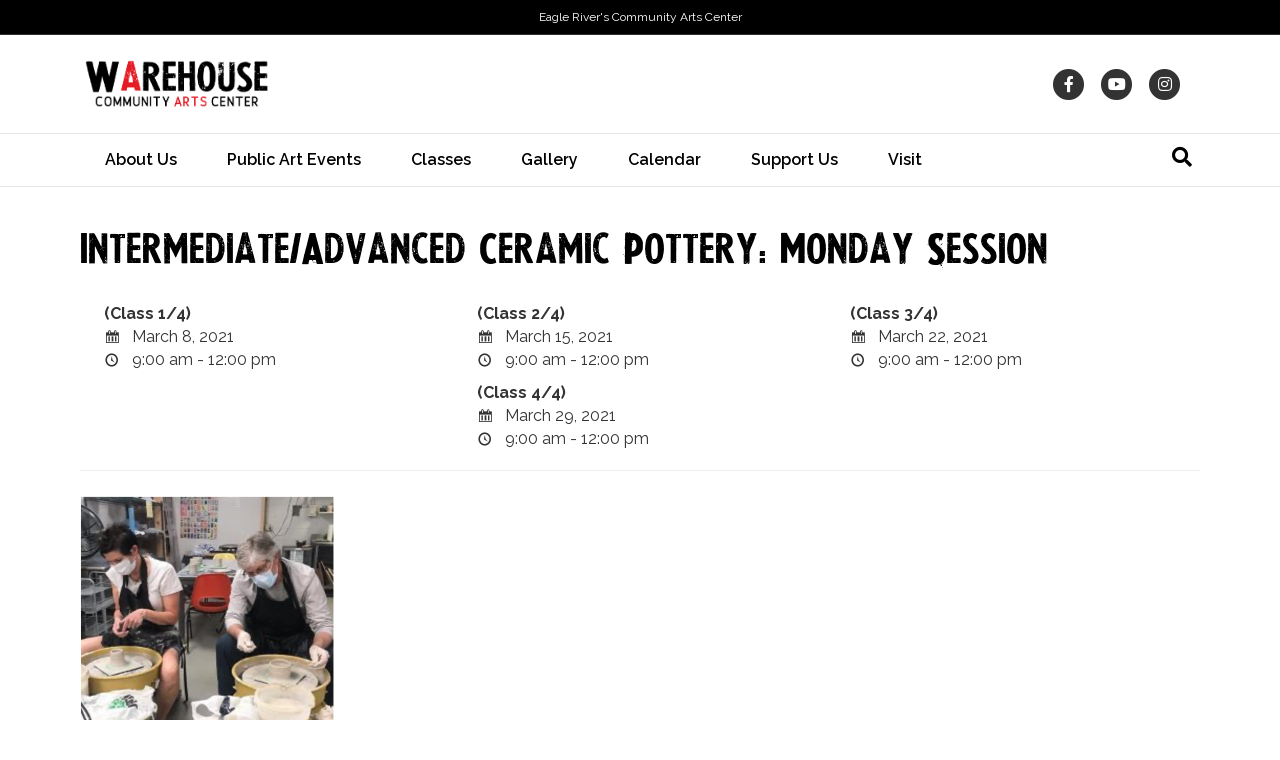

--- FILE ---
content_type: text/html; charset=UTF-8
request_url: https://eagleriverart.com/events/intermediate-advanced-ceramic-pottery-monday-session-2/
body_size: 25168
content:
<!DOCTYPE html>
<html lang="en-US">
<head>
<meta charset="UTF-8" />
<meta name='viewport' content='width=device-width, initial-scale=1.0' />
<meta http-equiv='X-UA-Compatible' content='IE=edge' />
<link rel="profile" href="https://gmpg.org/xfn/11" />
<title>Intermediate/Advanced Ceramic Pottery: Monday Session &#8211; The Warehouse Eagle River Art Center</title>
<link rel="stylesheet" href="https://eagleriverart.com/wp/wp-content/themes/bb-theme-child/style.css?v=0.0.4" /><meta name='robots' content='max-image-preview:large' />
<link rel='dns-prefetch' href='//js.stripe.com' />
<link rel='dns-prefetch' href='//checkout.stripe.com' />
<link rel='dns-prefetch' href='//fonts.googleapis.com' />
<link href='https://fonts.gstatic.com' crossorigin rel='preconnect' />
<link rel="alternate" type="application/rss+xml" title="The Warehouse Eagle River Art Center &raquo; Feed" href="https://eagleriverart.com/feed/" />
<link rel="alternate" type="application/rss+xml" title="The Warehouse Eagle River Art Center &raquo; Comments Feed" href="https://eagleriverart.com/comments/feed/" />
<link rel="alternate" title="oEmbed (JSON)" type="application/json+oembed" href="https://eagleriverart.com/wp-json/oembed/1.0/embed?url=https%3A%2F%2Feagleriverart.com%2Fevents%2Fintermediate-advanced-ceramic-pottery-monday-session-2%2F" />
<link rel="alternate" title="oEmbed (XML)" type="text/xml+oembed" href="https://eagleriverart.com/wp-json/oembed/1.0/embed?url=https%3A%2F%2Feagleriverart.com%2Fevents%2Fintermediate-advanced-ceramic-pottery-monday-session-2%2F&#038;format=xml" />
<meta name="generator" content="Event Espresso Version 5.0.44" />
<style id='wp-img-auto-sizes-contain-inline-css'>
img:is([sizes=auto i],[sizes^="auto," i]){contain-intrinsic-size:3000px 1500px}
/*# sourceURL=wp-img-auto-sizes-contain-inline-css */
</style>
<style id='wp-emoji-styles-inline-css'>

	img.wp-smiley, img.emoji {
		display: inline !important;
		border: none !important;
		box-shadow: none !important;
		height: 1em !important;
		width: 1em !important;
		margin: 0 0.07em !important;
		vertical-align: -0.1em !important;
		background: none !important;
		padding: 0 !important;
	}
/*# sourceURL=wp-emoji-styles-inline-css */
</style>
<style id='wp-block-library-inline-css'>
:root{--wp-block-synced-color:#7a00df;--wp-block-synced-color--rgb:122,0,223;--wp-bound-block-color:var(--wp-block-synced-color);--wp-editor-canvas-background:#ddd;--wp-admin-theme-color:#007cba;--wp-admin-theme-color--rgb:0,124,186;--wp-admin-theme-color-darker-10:#006ba1;--wp-admin-theme-color-darker-10--rgb:0,107,160.5;--wp-admin-theme-color-darker-20:#005a87;--wp-admin-theme-color-darker-20--rgb:0,90,135;--wp-admin-border-width-focus:2px}@media (min-resolution:192dpi){:root{--wp-admin-border-width-focus:1.5px}}.wp-element-button{cursor:pointer}:root .has-very-light-gray-background-color{background-color:#eee}:root .has-very-dark-gray-background-color{background-color:#313131}:root .has-very-light-gray-color{color:#eee}:root .has-very-dark-gray-color{color:#313131}:root .has-vivid-green-cyan-to-vivid-cyan-blue-gradient-background{background:linear-gradient(135deg,#00d084,#0693e3)}:root .has-purple-crush-gradient-background{background:linear-gradient(135deg,#34e2e4,#4721fb 50%,#ab1dfe)}:root .has-hazy-dawn-gradient-background{background:linear-gradient(135deg,#faaca8,#dad0ec)}:root .has-subdued-olive-gradient-background{background:linear-gradient(135deg,#fafae1,#67a671)}:root .has-atomic-cream-gradient-background{background:linear-gradient(135deg,#fdd79a,#004a59)}:root .has-nightshade-gradient-background{background:linear-gradient(135deg,#330968,#31cdcf)}:root .has-midnight-gradient-background{background:linear-gradient(135deg,#020381,#2874fc)}:root{--wp--preset--font-size--normal:16px;--wp--preset--font-size--huge:42px}.has-regular-font-size{font-size:1em}.has-larger-font-size{font-size:2.625em}.has-normal-font-size{font-size:var(--wp--preset--font-size--normal)}.has-huge-font-size{font-size:var(--wp--preset--font-size--huge)}.has-text-align-center{text-align:center}.has-text-align-left{text-align:left}.has-text-align-right{text-align:right}.has-fit-text{white-space:nowrap!important}#end-resizable-editor-section{display:none}.aligncenter{clear:both}.items-justified-left{justify-content:flex-start}.items-justified-center{justify-content:center}.items-justified-right{justify-content:flex-end}.items-justified-space-between{justify-content:space-between}.screen-reader-text{border:0;clip-path:inset(50%);height:1px;margin:-1px;overflow:hidden;padding:0;position:absolute;width:1px;word-wrap:normal!important}.screen-reader-text:focus{background-color:#ddd;clip-path:none;color:#444;display:block;font-size:1em;height:auto;left:5px;line-height:normal;padding:15px 23px 14px;text-decoration:none;top:5px;width:auto;z-index:100000}html :where(.has-border-color){border-style:solid}html :where([style*=border-top-color]){border-top-style:solid}html :where([style*=border-right-color]){border-right-style:solid}html :where([style*=border-bottom-color]){border-bottom-style:solid}html :where([style*=border-left-color]){border-left-style:solid}html :where([style*=border-width]){border-style:solid}html :where([style*=border-top-width]){border-top-style:solid}html :where([style*=border-right-width]){border-right-style:solid}html :where([style*=border-bottom-width]){border-bottom-style:solid}html :where([style*=border-left-width]){border-left-style:solid}html :where(img[class*=wp-image-]){height:auto;max-width:100%}:where(figure){margin:0 0 1em}html :where(.is-position-sticky){--wp-admin--admin-bar--position-offset:var(--wp-admin--admin-bar--height,0px)}@media screen and (max-width:600px){html :where(.is-position-sticky){--wp-admin--admin-bar--position-offset:0px}}

/*# sourceURL=wp-block-library-inline-css */
</style><style id='global-styles-inline-css'>
:root{--wp--preset--aspect-ratio--square: 1;--wp--preset--aspect-ratio--4-3: 4/3;--wp--preset--aspect-ratio--3-4: 3/4;--wp--preset--aspect-ratio--3-2: 3/2;--wp--preset--aspect-ratio--2-3: 2/3;--wp--preset--aspect-ratio--16-9: 16/9;--wp--preset--aspect-ratio--9-16: 9/16;--wp--preset--color--black: #000000;--wp--preset--color--cyan-bluish-gray: #abb8c3;--wp--preset--color--white: #ffffff;--wp--preset--color--pale-pink: #f78da7;--wp--preset--color--vivid-red: #cf2e2e;--wp--preset--color--luminous-vivid-orange: #ff6900;--wp--preset--color--luminous-vivid-amber: #fcb900;--wp--preset--color--light-green-cyan: #7bdcb5;--wp--preset--color--vivid-green-cyan: #00d084;--wp--preset--color--pale-cyan-blue: #8ed1fc;--wp--preset--color--vivid-cyan-blue: #0693e3;--wp--preset--color--vivid-purple: #9b51e0;--wp--preset--color--fl-heading-text: #000000;--wp--preset--color--fl-body-bg: #ffffff;--wp--preset--color--fl-body-text: #333333;--wp--preset--color--fl-accent: #e51b24;--wp--preset--color--fl-accent-hover: #e51b24;--wp--preset--color--fl-topbar-bg: #000000;--wp--preset--color--fl-topbar-text: #ffffff;--wp--preset--color--fl-topbar-link: #ffffff;--wp--preset--color--fl-topbar-hover: #f9270b;--wp--preset--color--fl-header-bg: #ffffff;--wp--preset--color--fl-header-text: #333333;--wp--preset--color--fl-header-link: #333333;--wp--preset--color--fl-header-hover: #f9270b;--wp--preset--color--fl-nav-bg: #ffffff;--wp--preset--color--fl-nav-link: #000000;--wp--preset--color--fl-nav-hover: #dd3333;--wp--preset--color--fl-content-bg: #ffffff;--wp--preset--color--fl-footer-widgets-bg: #fafafa;--wp--preset--color--fl-footer-widgets-text: #808080;--wp--preset--color--fl-footer-widgets-link: #428bca;--wp--preset--color--fl-footer-widgets-hover: #428bca;--wp--preset--color--fl-footer-bg: #eeeeee;--wp--preset--color--fl-footer-text: #333333;--wp--preset--color--fl-footer-link: #333333;--wp--preset--color--fl-footer-hover: #ffffff;--wp--preset--gradient--vivid-cyan-blue-to-vivid-purple: linear-gradient(135deg,rgb(6,147,227) 0%,rgb(155,81,224) 100%);--wp--preset--gradient--light-green-cyan-to-vivid-green-cyan: linear-gradient(135deg,rgb(122,220,180) 0%,rgb(0,208,130) 100%);--wp--preset--gradient--luminous-vivid-amber-to-luminous-vivid-orange: linear-gradient(135deg,rgb(252,185,0) 0%,rgb(255,105,0) 100%);--wp--preset--gradient--luminous-vivid-orange-to-vivid-red: linear-gradient(135deg,rgb(255,105,0) 0%,rgb(207,46,46) 100%);--wp--preset--gradient--very-light-gray-to-cyan-bluish-gray: linear-gradient(135deg,rgb(238,238,238) 0%,rgb(169,184,195) 100%);--wp--preset--gradient--cool-to-warm-spectrum: linear-gradient(135deg,rgb(74,234,220) 0%,rgb(151,120,209) 20%,rgb(207,42,186) 40%,rgb(238,44,130) 60%,rgb(251,105,98) 80%,rgb(254,248,76) 100%);--wp--preset--gradient--blush-light-purple: linear-gradient(135deg,rgb(255,206,236) 0%,rgb(152,150,240) 100%);--wp--preset--gradient--blush-bordeaux: linear-gradient(135deg,rgb(254,205,165) 0%,rgb(254,45,45) 50%,rgb(107,0,62) 100%);--wp--preset--gradient--luminous-dusk: linear-gradient(135deg,rgb(255,203,112) 0%,rgb(199,81,192) 50%,rgb(65,88,208) 100%);--wp--preset--gradient--pale-ocean: linear-gradient(135deg,rgb(255,245,203) 0%,rgb(182,227,212) 50%,rgb(51,167,181) 100%);--wp--preset--gradient--electric-grass: linear-gradient(135deg,rgb(202,248,128) 0%,rgb(113,206,126) 100%);--wp--preset--gradient--midnight: linear-gradient(135deg,rgb(2,3,129) 0%,rgb(40,116,252) 100%);--wp--preset--font-size--small: 13px;--wp--preset--font-size--medium: 20px;--wp--preset--font-size--large: 36px;--wp--preset--font-size--x-large: 42px;--wp--preset--spacing--20: 0.44rem;--wp--preset--spacing--30: 0.67rem;--wp--preset--spacing--40: 1rem;--wp--preset--spacing--50: 1.5rem;--wp--preset--spacing--60: 2.25rem;--wp--preset--spacing--70: 3.38rem;--wp--preset--spacing--80: 5.06rem;--wp--preset--shadow--natural: 6px 6px 9px rgba(0, 0, 0, 0.2);--wp--preset--shadow--deep: 12px 12px 50px rgba(0, 0, 0, 0.4);--wp--preset--shadow--sharp: 6px 6px 0px rgba(0, 0, 0, 0.2);--wp--preset--shadow--outlined: 6px 6px 0px -3px rgb(255, 255, 255), 6px 6px rgb(0, 0, 0);--wp--preset--shadow--crisp: 6px 6px 0px rgb(0, 0, 0);}:where(.is-layout-flex){gap: 0.5em;}:where(.is-layout-grid){gap: 0.5em;}body .is-layout-flex{display: flex;}.is-layout-flex{flex-wrap: wrap;align-items: center;}.is-layout-flex > :is(*, div){margin: 0;}body .is-layout-grid{display: grid;}.is-layout-grid > :is(*, div){margin: 0;}:where(.wp-block-columns.is-layout-flex){gap: 2em;}:where(.wp-block-columns.is-layout-grid){gap: 2em;}:where(.wp-block-post-template.is-layout-flex){gap: 1.25em;}:where(.wp-block-post-template.is-layout-grid){gap: 1.25em;}.has-black-color{color: var(--wp--preset--color--black) !important;}.has-cyan-bluish-gray-color{color: var(--wp--preset--color--cyan-bluish-gray) !important;}.has-white-color{color: var(--wp--preset--color--white) !important;}.has-pale-pink-color{color: var(--wp--preset--color--pale-pink) !important;}.has-vivid-red-color{color: var(--wp--preset--color--vivid-red) !important;}.has-luminous-vivid-orange-color{color: var(--wp--preset--color--luminous-vivid-orange) !important;}.has-luminous-vivid-amber-color{color: var(--wp--preset--color--luminous-vivid-amber) !important;}.has-light-green-cyan-color{color: var(--wp--preset--color--light-green-cyan) !important;}.has-vivid-green-cyan-color{color: var(--wp--preset--color--vivid-green-cyan) !important;}.has-pale-cyan-blue-color{color: var(--wp--preset--color--pale-cyan-blue) !important;}.has-vivid-cyan-blue-color{color: var(--wp--preset--color--vivid-cyan-blue) !important;}.has-vivid-purple-color{color: var(--wp--preset--color--vivid-purple) !important;}.has-black-background-color{background-color: var(--wp--preset--color--black) !important;}.has-cyan-bluish-gray-background-color{background-color: var(--wp--preset--color--cyan-bluish-gray) !important;}.has-white-background-color{background-color: var(--wp--preset--color--white) !important;}.has-pale-pink-background-color{background-color: var(--wp--preset--color--pale-pink) !important;}.has-vivid-red-background-color{background-color: var(--wp--preset--color--vivid-red) !important;}.has-luminous-vivid-orange-background-color{background-color: var(--wp--preset--color--luminous-vivid-orange) !important;}.has-luminous-vivid-amber-background-color{background-color: var(--wp--preset--color--luminous-vivid-amber) !important;}.has-light-green-cyan-background-color{background-color: var(--wp--preset--color--light-green-cyan) !important;}.has-vivid-green-cyan-background-color{background-color: var(--wp--preset--color--vivid-green-cyan) !important;}.has-pale-cyan-blue-background-color{background-color: var(--wp--preset--color--pale-cyan-blue) !important;}.has-vivid-cyan-blue-background-color{background-color: var(--wp--preset--color--vivid-cyan-blue) !important;}.has-vivid-purple-background-color{background-color: var(--wp--preset--color--vivid-purple) !important;}.has-black-border-color{border-color: var(--wp--preset--color--black) !important;}.has-cyan-bluish-gray-border-color{border-color: var(--wp--preset--color--cyan-bluish-gray) !important;}.has-white-border-color{border-color: var(--wp--preset--color--white) !important;}.has-pale-pink-border-color{border-color: var(--wp--preset--color--pale-pink) !important;}.has-vivid-red-border-color{border-color: var(--wp--preset--color--vivid-red) !important;}.has-luminous-vivid-orange-border-color{border-color: var(--wp--preset--color--luminous-vivid-orange) !important;}.has-luminous-vivid-amber-border-color{border-color: var(--wp--preset--color--luminous-vivid-amber) !important;}.has-light-green-cyan-border-color{border-color: var(--wp--preset--color--light-green-cyan) !important;}.has-vivid-green-cyan-border-color{border-color: var(--wp--preset--color--vivid-green-cyan) !important;}.has-pale-cyan-blue-border-color{border-color: var(--wp--preset--color--pale-cyan-blue) !important;}.has-vivid-cyan-blue-border-color{border-color: var(--wp--preset--color--vivid-cyan-blue) !important;}.has-vivid-purple-border-color{border-color: var(--wp--preset--color--vivid-purple) !important;}.has-vivid-cyan-blue-to-vivid-purple-gradient-background{background: var(--wp--preset--gradient--vivid-cyan-blue-to-vivid-purple) !important;}.has-light-green-cyan-to-vivid-green-cyan-gradient-background{background: var(--wp--preset--gradient--light-green-cyan-to-vivid-green-cyan) !important;}.has-luminous-vivid-amber-to-luminous-vivid-orange-gradient-background{background: var(--wp--preset--gradient--luminous-vivid-amber-to-luminous-vivid-orange) !important;}.has-luminous-vivid-orange-to-vivid-red-gradient-background{background: var(--wp--preset--gradient--luminous-vivid-orange-to-vivid-red) !important;}.has-very-light-gray-to-cyan-bluish-gray-gradient-background{background: var(--wp--preset--gradient--very-light-gray-to-cyan-bluish-gray) !important;}.has-cool-to-warm-spectrum-gradient-background{background: var(--wp--preset--gradient--cool-to-warm-spectrum) !important;}.has-blush-light-purple-gradient-background{background: var(--wp--preset--gradient--blush-light-purple) !important;}.has-blush-bordeaux-gradient-background{background: var(--wp--preset--gradient--blush-bordeaux) !important;}.has-luminous-dusk-gradient-background{background: var(--wp--preset--gradient--luminous-dusk) !important;}.has-pale-ocean-gradient-background{background: var(--wp--preset--gradient--pale-ocean) !important;}.has-electric-grass-gradient-background{background: var(--wp--preset--gradient--electric-grass) !important;}.has-midnight-gradient-background{background: var(--wp--preset--gradient--midnight) !important;}.has-small-font-size{font-size: var(--wp--preset--font-size--small) !important;}.has-medium-font-size{font-size: var(--wp--preset--font-size--medium) !important;}.has-large-font-size{font-size: var(--wp--preset--font-size--large) !important;}.has-x-large-font-size{font-size: var(--wp--preset--font-size--x-large) !important;}
/*# sourceURL=global-styles-inline-css */
</style>

<style id='classic-theme-styles-inline-css'>
/*! This file is auto-generated */
.wp-block-button__link{color:#fff;background-color:#32373c;border-radius:9999px;box-shadow:none;text-decoration:none;padding:calc(.667em + 2px) calc(1.333em + 2px);font-size:1.125em}.wp-block-file__button{background:#32373c;color:#fff;text-decoration:none}
/*# sourceURL=/wp-includes/css/classic-themes.min.css */
</style>
<link rel='stylesheet' id='stripe-checkout-button-css' href='https://checkout.stripe.com/v3/checkout/button.css' media='all' />
<link rel='stylesheet' id='simpay-public-css' href='https://eagleriverart.com/wp/wp-content/plugins/stripe/includes/core/assets/css/simpay-public.min.css?ver=4.16.1' media='all' />
<link rel='stylesheet' id='ticket_selector-css' href='https://eagleriverart.com/wp/wp-content/plugins/event-espresso-core-reg/modules/ticket_selector/assets/ticket_selector.css?ver=5.0.44' media='all' />
<link rel='stylesheet' id='dashicons-css' href='https://eagleriverart.com/wp/wp-includes/css/dashicons.min.css?ver=6.9' media='all' />
<link rel='stylesheet' id='espresso_default-css' href='https://eagleriverart.com/wp/wp-content/plugins/event-espresso-core-reg/core/templates/global_assets/css/espresso_default.css?ver=5.0.44' media='all' />
<style id='espresso_default-inline-css'>

        :root {
            --ee-ts-accent-color: hsl(210 100% 50%);
            --ee-ts-accent-color-hover: hsl(210 100% 45%);
            --ee-ts-background: hsl(210 2% 123.5%);
            --ee-ts-border-color: hsl(210 5% 40%);
            --ee-ts-input-disabled: hsl(210 15% 50%);
            --ee-ts-text-color: hsl(210 10% 30%);
            --ee-ts-button-text-color: hsl(210 2% 123.5%);

            @media (prefers-color-scheme: dark) {
                --ee-ts-accent-color: hsl(210 100% 50%);
                --ee-ts-accent-color-hover: hsl(210 100% 55%);
                --ee-ts-background: hsl(210 2% 17.5%);
                --ee-ts-border-color: hsl(210 5% 60%);
                --ee-ts-input-disabled: hsl(210 15% 50%);
                --ee-ts-text-color: hsl(210 2% 85%);
                --ee-ts-button-text-color: hsl(210 2% 123.5%);
            }
        }
/*# sourceURL=espresso_default-inline-css */
</style>
<link rel='stylesheet' id='checkbox_dropdown_selector-css' href='https://eagleriverart.com/wp/wp-content/plugins/event-espresso-core-reg/core/templates/global_assets/css/checkbox_dropdown_selector.css?ver=5.0.44' media='all' />
<link rel='stylesheet' id='espresso_multi_event_registration-css' href='https://eagleriverart.com/wp/wp-content/plugins/eea-multi-event-registration/css/multi_event_registration.css?ver=2.0.21.p' media='all' />
<link rel='stylesheet' id='espresso_promotions-css' href='https://eagleriverart.com/wp/wp-content/plugins/eea-promotions/css/promotions.css?ver=1.0.17.p' media='all' />
<link rel='stylesheet' id='jquery-magnificpopup-css' href='https://eagleriverart.com/wp/wp-content/plugins/bb-plugin/css/jquery.magnificpopup.min.css?ver=2.9.4.1' media='all' />
<link rel='stylesheet' id='bootstrap-css' href='https://eagleriverart.com/wp/wp-content/themes/bb-theme/css/bootstrap.min.css?ver=1.7.19.1' media='all' />
<link rel='stylesheet' id='fl-automator-skin-css' href='https://eagleriverart.com/wp/wp-content/uploads/bb-theme/skin-6932ac260240c.css?ver=1.7.19.1' media='all' />
<link rel='stylesheet' id='pp-animate-css' href='https://eagleriverart.com/wp/wp-content/plugins/bbpowerpack/assets/css/animate.min.css?ver=3.5.1' media='all' />
<link rel='stylesheet' id='fl-builder-google-fonts-4c093234ceaf1daabd2aa279a97c9e86-css' href='//fonts.googleapis.com/css?family=Raleway%3A300%2C400%2C700%2C600&#038;ver=6.9' media='all' />
<script type="application/ld+json">
{
  "@context": "http://schema.org/",
  "@type": "Event",
  "name": "Intermediate\/Advanced Ceramic Pottery: Monday Session",
  "startDate": "2021-03-08T09:00:00-06:00",
  "endDate": "2021-03-08T12:00:00-06:00",
  "description": "Dates: Mondays March 8, 15, 22, 29 Time: 9:00 am - 12:00 pm Cost: $185 \/ participant This will be a 4 class series. 12 hours of instruction. One class per week for ceramic potters with intermediate to advanced skill levels. John Langer, an established master potter for more than 30 years, will share his expertise on technique and form. The class objective is help experienced ceramicists reach and achieve the next level of their skill. Prerequisites: Students should have previous clay throwing experience. Must be able to center 3 lbs of clay. This class includes: -25lb bag of clay per person -12 hrs instruction -glazing and firing Registration deadline: March 5 If you wish to register for this class after the registration deadline, please call us at 715-479-4060 to see if seats are available.",
  "url": "https://eagleriverart.com/events/intermediate-advanced-ceramic-pottery-monday-session-2/",
  "eventAttendanceMode": "https://schema.org/OfflineEventAttendanceMode",
  "eventStatus": [ "https://schema.org/EventScheduled" ],
  "offers": [
        {
      "@type": "Offer",
      "url": "https://eagleriverart.com/events/intermediate-advanced-ceramic-pottery-monday-session-2/",
      "validFrom": "2021-01-26T00:00:00-06:00 12:00 am",
      "validThrough": "2021-03-05T12:00:00-06:00 12:00 pm",
      "price": "185.00",
      "priceCurrency": "USD"
            }    ],
  "location": {
    "@type": "Place",
    "name": "The Warehouse",
    "url": "https://eagleriverart.com/venues/",
    "address": {
      "@type": "PostalAddress",
      "addressLocality": "Eagle River",
      "addressRegion": "Wisconsin",
      "streetAddress": "107 S. Railroad St."    }
  }
                }

</script><script src="https://eagleriverart.com/wp/wp-includes/js/jquery/jquery.min.js?ver=3.7.1" id="jquery-core-js"></script>
<script src="https://eagleriverart.com/wp/wp-includes/js/jquery/jquery-migrate.min.js?ver=3.4.1" id="jquery-migrate-js"></script>
<link rel="https://api.w.org/" href="https://eagleriverart.com/wp-json/" /><link rel="EditURI" type="application/rsd+xml" title="RSD" href="https://eagleriverart.com/wp/xmlrpc.php?rsd" />
<meta name="generator" content="WordPress 6.9" />
<link rel="canonical" href="https://eagleriverart.com/events/intermediate-advanced-ceramic-pottery-monday-session-2/" />
<link rel='shortlink' href='https://eagleriverart.com/?p=4954' />
		<script>
			var bb_powerpack = {
				version: '2.40.2',
				getAjaxUrl: function() { return atob( 'aHR0cHM6Ly9lYWdsZXJpdmVyYXJ0LmNvbS93cC93cC1hZG1pbi9hZG1pbi1hamF4LnBocA==' ); },
				callback: function() {},
				mapMarkerData: {},
				post_id: '4954',
				search_term: '',
				current_page: 'https://eagleriverart.com/events/intermediate-advanced-ceramic-pottery-monday-session-2/',
				conditionals: {
					is_front_page: false,
					is_home: false,
					is_archive: false,
					is_tax: false,
										is_author: false,
					current_author: false,
					is_search: false,
									}
			};
		</script>
		<meta name="viewport" content="width=device-width, minimum-scale=1" />		<style id="wp-custom-css">
			.ee-ical-sbmt {
    display: none;
}		</style>
		<script>
  (function(i,s,o,g,r,a,m){i['GoogleAnalyticsObject']=r;i[r]=i[r]||function(){
  (i[r].q=i[r].q||[]).push(arguments)},i[r].l=1*new Date();a=s.createElement(o),
  m=s.getElementsByTagName(o)[0];a.async=1;a.src=g;m.parentNode.insertBefore(a,m)
  })(window,document,'script','https://www.google-analytics.com/analytics.js','ga');

  ga('create', 'UA-41741431-1', 'auto');
  ga('send', 'pageview');

</script>
</head>
<body class="wp-singular espresso_events-template-default single single-espresso_events postid-4954 wp-theme-bb-theme wp-child-theme-bb-theme-child fl-builder-2-9-4-1 fl-themer-1-5-2-1 fl-theme-1-7-19-1 fl-no-js fl-framework-bootstrap fl-preset-stripe fl-full-width fl-scroll-to-top fl-search-active" itemscope="itemscope" itemtype="https://schema.org/WebPage">
<a aria-label="Skip to content" class="fl-screen-reader-text" href="#fl-main-content">Skip to content</a><div class="fl-page">
	<header class="fl-page-header fl-page-header-fixed fl-page-nav-right fl-page-nav-toggle-button fl-page-nav-toggle-visible-mobile"  role="banner">
	<div class="fl-page-header-wrap">
		<div class="fl-page-header-container container">
			<div class="fl-page-header-row row">
				<div class="col-sm-12 col-md-3 fl-page-logo-wrap">
					<div class="fl-page-header-logo">
						<a href="https://eagleriverart.com/"><img class="fl-logo-img" loading="false" data-no-lazy="1"   itemscope itemtype="https://schema.org/ImageObject" src="https://eagleriverart.com/wp/wp-content/uploads/2024/04/Warehouse-Logo.png" data-retina="" title="" width="938" data-width="938" height="376" data-height="376" alt="The Warehouse Eagle River Art Center" /><meta itemprop="name" content="The Warehouse Eagle River Art Center" /></a>
					</div>
				</div>
				<div class="col-sm-12 col-md-9 fl-page-fixed-nav-wrap">
					<div class="fl-page-nav-wrap">
						<nav class="fl-page-nav fl-nav navbar navbar-default navbar-expand-md" aria-label="Header Menu" role="navigation">
							<button type="button" class="navbar-toggle navbar-toggler" data-toggle="collapse" data-target=".fl-page-nav-collapse">
								<span>Menu</span>
							</button>
							<div class="fl-page-nav-collapse collapse navbar-collapse">
								<ul id="menu-top-bar" class="nav navbar-nav navbar-right menu fl-theme-menu"><li id="menu-item-6760" class="menu-item menu-item-type-post_type menu-item-object-page menu-item-has-children menu-item-6760 nav-item"><a href="https://eagleriverart.com/about-us/" class="nav-link">About Us</a><div class="fl-submenu-icon-wrap"><span class="fl-submenu-toggle-icon"></span></div>
<ul class="sub-menu">
	<li id="menu-item-6765" class="menu-item menu-item-type-post_type menu-item-object-page menu-item-6765 nav-item"><a href="https://eagleriverart.com/about-us/mission-vision/" class="nav-link">Mission &#038; Values</a></li>
	<li id="menu-item-6761" class="menu-item menu-item-type-post_type menu-item-object-page menu-item-6761 nav-item"><a href="https://eagleriverart.com/about-us/board-staff/" class="nav-link">Board &#038; Staff</a></li>
	<li id="menu-item-6766" class="menu-item menu-item-type-post_type menu-item-object-page menu-item-6766 nav-item"><a href="https://eagleriverart.com/about-us/newsletter/" class="nav-link">Newsletter</a></li>
	<li id="menu-item-6762" class="menu-item menu-item-type-post_type menu-item-object-page menu-item-6762 nav-item"><a href="https://eagleriverart.com/about-us/frequently-asked-questions/" class="nav-link">Frequently Asked Questions</a></li>
	<li id="menu-item-6763" class="menu-item menu-item-type-post_type menu-item-object-page menu-item-6763 nav-item"><a href="https://eagleriverart.com/about-us/hhistory-of-the-warehouse-art-center/" class="nav-link">History of The Warehouse</a></li>
</ul>
</li>
<li id="menu-item-9603" class="menu-item menu-item-type-post_type menu-item-object-page menu-item-has-children menu-item-9603 nav-item"><a href="https://eagleriverart.com/live-inspiration-bar-2/" class="nav-link">Public Art Events</a><div class="fl-submenu-icon-wrap"><span class="fl-submenu-toggle-icon"></span></div>
<ul class="sub-menu">
	<li id="menu-item-12846" class="menu-item menu-item-type-post_type menu-item-object-page menu-item-12846 nav-item"><a href="https://eagleriverart.com/christmas-market-2025/" class="nav-link">Christmas Market 2025</a></li>
	<li id="menu-item-12429" class="menu-item menu-item-type-post_type menu-item-object-page menu-item-12429 nav-item"><a href="https://eagleriverart.com/live-inspiration-bar-2/" class="nav-link">LIVE! @ Inspiration Bar</a></li>
	<li id="menu-item-12424" class="menu-item menu-item-type-post_type menu-item-object-page menu-item-12424 nav-item"><a href="https://eagleriverart.com/artist-spotlight/" class="nav-link">Artist Spotlight</a></li>
	<li id="menu-item-9609" class="menu-item menu-item-type-post_type menu-item-object-page menu-item-9609 nav-item"><a href="https://eagleriverart.com/music-groups/" class="nav-link">Music Groups</a></li>
	<li id="menu-item-6777" class="menu-item menu-item-type-post_type menu-item-object-page menu-item-6777 nav-item"><a href="https://eagleriverart.com/northwoods-photo-club/" class="nav-link">Northwoods Photo Club</a></li>
</ul>
</li>
<li id="menu-item-9579" class="menu-item menu-item-type-post_type menu-item-object-page menu-item-has-children menu-item-9579 nav-item"><a href="https://eagleriverart.com/classes/" class="nav-link">Classes</a><div class="fl-submenu-icon-wrap"><span class="fl-submenu-toggle-icon"></span></div>
<ul class="sub-menu">
	<li id="menu-item-9626" class="menu-item menu-item-type-post_type menu-item-object-page menu-item-9626 nav-item"><a href="https://eagleriverart.com/lifelong-learning/" class="nav-link">Lifelong Learning</a></li>
	<li id="menu-item-9637" class="menu-item menu-item-type-post_type menu-item-object-page menu-item-9637 nav-item"><a href="https://eagleriverart.com/youth/" class="nav-link">Youth</a></li>
	<li id="menu-item-6922" class="menu-item menu-item-type-post_type menu-item-object-page menu-item-6922 nav-item"><a href="https://eagleriverart.com/ceramics/" class="nav-link">Ceramics</a></li>
	<li id="menu-item-6921" class="menu-item menu-item-type-post_type menu-item-object-page menu-item-6921 nav-item"><a href="https://eagleriverart.com/arts-aging/" class="nav-link">Arts &#038; Aging</a></li>
</ul>
</li>
<li id="menu-item-6796" class="menu-item menu-item-type-post_type menu-item-object-page menu-item-6796 nav-item"><a href="https://eagleriverart.com/marketplace/" class="nav-link">Gallery</a></li>
<li id="menu-item-6769" class="menu-item menu-item-type-post_type menu-item-object-page menu-item-has-children menu-item-6769 nav-item"><a href="https://eagleriverart.com/calendar-of-events/" class="nav-link">Calendar</a><div class="fl-submenu-icon-wrap"><span class="fl-submenu-toggle-icon"></span></div>
<ul class="sub-menu">
	<li id="menu-item-9814" class="menu-item menu-item-type-custom menu-item-object-custom menu-item-9814 nav-item"><a href="https://eagleriverart.com/calendar-of-events/" class="nav-link">Full Month Calendar</a></li>
	<li id="menu-item-9644" class="menu-item menu-item-type-post_type menu-item-object-page menu-item-9644 nav-item"><a href="https://eagleriverart.com/youth-calendar/" class="nav-link">Youth Calendar</a></li>
	<li id="menu-item-9630" class="menu-item menu-item-type-post_type menu-item-object-page menu-item-9630 nav-item"><a href="https://eagleriverart.com/lifelong-learning-calendar/" class="nav-link">Lifelong Learning Calendar</a></li>
	<li id="menu-item-9618" class="menu-item menu-item-type-post_type menu-item-object-page menu-item-9618 nav-item"><a href="https://eagleriverart.com/ceramics-calendar/" class="nav-link">Ceramics Calendar</a></li>
	<li id="menu-item-9551" class="menu-item menu-item-type-post_type menu-item-object-page menu-item-9551 nav-item"><a href="https://eagleriverart.com/public-art-calendar/" class="nav-link">Public Art Calendar</a></li>
	<li id="menu-item-9658" class="menu-item menu-item-type-post_type menu-item-object-page menu-item-9658 nav-item"><a href="https://eagleriverart.com/arts-aging-calendar/" class="nav-link">Arts &#038; Aging Calendar</a></li>
</ul>
</li>
<li id="menu-item-6781" class="menu-item menu-item-type-post_type menu-item-object-page menu-item-has-children menu-item-6781 nav-item"><a href="https://eagleriverart.com/support/" class="nav-link">Support Us</a><div class="fl-submenu-icon-wrap"><span class="fl-submenu-toggle-icon"></span></div>
<ul class="sub-menu">
	<li id="menu-item-6782" class="menu-item menu-item-type-post_type menu-item-object-page menu-item-6782 nav-item"><a href="https://eagleriverart.com/support/donate-now/" class="nav-link">Donate Now!</a></li>
	<li id="menu-item-2564" class="menu-item menu-item-type-post_type menu-item-object-page menu-item-2564 nav-item"><a href="https://eagleriverart.com/support/levels-of-giving/" class="nav-link">Sponsorship &#038; Giving</a></li>
	<li id="menu-item-12284" class="menu-item menu-item-type-post_type menu-item-object-page menu-item-12284 nav-item"><a href="https://eagleriverart.com/support/sponsorship/sponsorship-copy/" class="nav-link">2025 Donors and Sponsors</a></li>
	<li id="menu-item-1399" class="menu-item menu-item-type-post_type menu-item-object-page menu-item-1399 nav-item"><a href="https://eagleriverart.com/support/volunteer/" class="nav-link">Volunteer</a></li>
	<li id="menu-item-6759" class="menu-item menu-item-type-post_type menu-item-object-page menu-item-6759 nav-item"><a href="https://eagleriverart.com/2021-annual-report/" class="nav-link">Annual Reports</a></li>
</ul>
</li>
<li id="menu-item-6791" class="menu-item menu-item-type-post_type menu-item-object-page menu-item-has-children menu-item-6791 nav-item"><a href="https://eagleriverart.com/visit/" class="nav-link">Visit</a><div class="fl-submenu-icon-wrap"><span class="fl-submenu-toggle-icon"></span></div>
<ul class="sub-menu">
	<li id="menu-item-11520" class="menu-item menu-item-type-post_type menu-item-object-page menu-item-11520 nav-item"><a href="https://eagleriverart.com/private-parties/" class="nav-link">Private Parties and Room Rental</a></li>
	<li id="menu-item-6792" class="menu-item menu-item-type-post_type menu-item-object-page menu-item-6792 nav-item"><a href="https://eagleriverart.com/visit/area-links/" class="nav-link">Area Links</a></li>
	<li id="menu-item-6793" class="menu-item menu-item-type-post_type menu-item-object-page menu-item-6793 nav-item"><a href="https://eagleriverart.com/visit/local-attractions-tours/" class="nav-link">Attractions &#038; Tours</a></li>
</ul>
</li>
</ul>							</div>
						</nav>
					</div>
				</div>
			</div>
		</div>
	</div>
</header><!-- .fl-page-header-fixed -->
<div class="fl-page-bar">
	<div class="fl-page-bar-container container">
		<div class="fl-page-bar-row row">
			<div class="col-md-12 text-center clearfix"><div class="fl-page-bar-text fl-page-bar-text-1">Eagle River's Community Arts Center</div></div>					</div>
	</div>
</div><!-- .fl-page-bar -->
<header class="fl-page-header fl-page-header-primary fl-page-nav-bottom fl-page-nav-toggle-button fl-page-nav-toggle-visible-mobile" itemscope="itemscope" itemtype="https://schema.org/WPHeader" role="banner">
	<div class="fl-page-header-wrap">
		<div class="fl-page-header-container container">
			<div class="fl-page-header-row row">
				<div class="col-sm-6 col-md-6 fl-page-header-logo-col">
					<div class="fl-page-header-logo" itemscope="itemscope" itemtype="https://schema.org/Organization">
						<a href="https://eagleriverart.com/" itemprop="url"><img class="fl-logo-img" loading="false" data-no-lazy="1"   itemscope itemtype="https://schema.org/ImageObject" src="https://eagleriverart.com/wp/wp-content/uploads/2024/04/Warehouse-Logo.png" data-retina="" title="" width="938" data-width="938" height="376" data-height="376" alt="The Warehouse Eagle River Art Center" /><meta itemprop="name" content="The Warehouse Eagle River Art Center" /></a>
											</div>
				</div>
				<div class="col-sm-6 col-md-6 fl-page-nav-col">
					<div class="fl-page-header-content">
						<div class="fl-page-header-text"></div>	<div class="fl-social-icons">
	<a href="https://www.facebook.com/WarehouseArtCenter/" class="fa-stack icon-facebook-f" target="_self" rel="noopener noreferrer"><span class="sr-only">Facebook</span>
					<i aria-hidden="true" class="fas fa-circle fa-stack-2x mono"></i>
					<i aria-hidden="true" class="fab fa-facebook-f mono fa-stack-1x fa-inverse"></i>
					</a><a href="https://youtube.com/@warehousecommunityartscenter?si=8PJhv-Gm5Fx9Q1Y-" class="fa-stack icon-youtube" target="_self" rel="noopener noreferrer"><span class="sr-only">Youtube</span>
					<i aria-hidden="true" class="fas fa-circle fa-stack-2x mono"></i>
					<i aria-hidden="true" class="fab fa-youtube mono fa-stack-1x fa-inverse"></i>
					</a><a href="https://www.instagram.com/eagleriverart/" class="fa-stack icon-instagram" target="_self" rel="noopener noreferrer"><span class="sr-only">Instagram</span>
					<i aria-hidden="true" class="fas fa-circle fa-stack-2x mono"></i>
					<i aria-hidden="true" class="fab fa-instagram mono fa-stack-1x fa-inverse"></i>
					</a></div>
					</div>
				</div>
			</div>
		</div>
	</div>
	<div class="fl-page-nav-wrap">
		<div class="fl-page-nav-container container">
			<nav class="fl-page-nav navbar navbar-default navbar-expand-md" aria-label="Header Menu" itemscope="itemscope" itemtype="https://schema.org/SiteNavigationElement" role="navigation">
				<button type="button" class="navbar-toggle navbar-toggler" data-toggle="collapse" data-target=".fl-page-nav-collapse">
					<span>Menu</span>
				</button>
				<div class="fl-page-nav-collapse collapse navbar-collapse">
					<ul id="menu-top-bar-1" class="nav navbar-nav menu fl-theme-menu"><li class="menu-item menu-item-type-post_type menu-item-object-page menu-item-has-children menu-item-6760 nav-item"><a href="https://eagleriverart.com/about-us/" class="nav-link">About Us</a><div class="fl-submenu-icon-wrap"><span class="fl-submenu-toggle-icon"></span></div>
<ul class="sub-menu">
	<li class="menu-item menu-item-type-post_type menu-item-object-page menu-item-6765 nav-item"><a href="https://eagleriverart.com/about-us/mission-vision/" class="nav-link">Mission &#038; Values</a></li>
	<li class="menu-item menu-item-type-post_type menu-item-object-page menu-item-6761 nav-item"><a href="https://eagleriverart.com/about-us/board-staff/" class="nav-link">Board &#038; Staff</a></li>
	<li class="menu-item menu-item-type-post_type menu-item-object-page menu-item-6766 nav-item"><a href="https://eagleriverart.com/about-us/newsletter/" class="nav-link">Newsletter</a></li>
	<li class="menu-item menu-item-type-post_type menu-item-object-page menu-item-6762 nav-item"><a href="https://eagleriverart.com/about-us/frequently-asked-questions/" class="nav-link">Frequently Asked Questions</a></li>
	<li class="menu-item menu-item-type-post_type menu-item-object-page menu-item-6763 nav-item"><a href="https://eagleriverart.com/about-us/hhistory-of-the-warehouse-art-center/" class="nav-link">History of The Warehouse</a></li>
</ul>
</li>
<li class="menu-item menu-item-type-post_type menu-item-object-page menu-item-has-children menu-item-9603 nav-item"><a href="https://eagleriverart.com/live-inspiration-bar-2/" class="nav-link">Public Art Events</a><div class="fl-submenu-icon-wrap"><span class="fl-submenu-toggle-icon"></span></div>
<ul class="sub-menu">
	<li class="menu-item menu-item-type-post_type menu-item-object-page menu-item-12846 nav-item"><a href="https://eagleriverart.com/christmas-market-2025/" class="nav-link">Christmas Market 2025</a></li>
	<li class="menu-item menu-item-type-post_type menu-item-object-page menu-item-12429 nav-item"><a href="https://eagleriverart.com/live-inspiration-bar-2/" class="nav-link">LIVE! @ Inspiration Bar</a></li>
	<li class="menu-item menu-item-type-post_type menu-item-object-page menu-item-12424 nav-item"><a href="https://eagleriverart.com/artist-spotlight/" class="nav-link">Artist Spotlight</a></li>
	<li class="menu-item menu-item-type-post_type menu-item-object-page menu-item-9609 nav-item"><a href="https://eagleriverart.com/music-groups/" class="nav-link">Music Groups</a></li>
	<li class="menu-item menu-item-type-post_type menu-item-object-page menu-item-6777 nav-item"><a href="https://eagleriverart.com/northwoods-photo-club/" class="nav-link">Northwoods Photo Club</a></li>
</ul>
</li>
<li class="menu-item menu-item-type-post_type menu-item-object-page menu-item-has-children menu-item-9579 nav-item"><a href="https://eagleriverart.com/classes/" class="nav-link">Classes</a><div class="fl-submenu-icon-wrap"><span class="fl-submenu-toggle-icon"></span></div>
<ul class="sub-menu">
	<li class="menu-item menu-item-type-post_type menu-item-object-page menu-item-9626 nav-item"><a href="https://eagleriverart.com/lifelong-learning/" class="nav-link">Lifelong Learning</a></li>
	<li class="menu-item menu-item-type-post_type menu-item-object-page menu-item-9637 nav-item"><a href="https://eagleriverart.com/youth/" class="nav-link">Youth</a></li>
	<li class="menu-item menu-item-type-post_type menu-item-object-page menu-item-6922 nav-item"><a href="https://eagleriverart.com/ceramics/" class="nav-link">Ceramics</a></li>
	<li class="menu-item menu-item-type-post_type menu-item-object-page menu-item-6921 nav-item"><a href="https://eagleriverart.com/arts-aging/" class="nav-link">Arts &#038; Aging</a></li>
</ul>
</li>
<li class="menu-item menu-item-type-post_type menu-item-object-page menu-item-6796 nav-item"><a href="https://eagleriverart.com/marketplace/" class="nav-link">Gallery</a></li>
<li class="menu-item menu-item-type-post_type menu-item-object-page menu-item-has-children menu-item-6769 nav-item"><a href="https://eagleriverart.com/calendar-of-events/" class="nav-link">Calendar</a><div class="fl-submenu-icon-wrap"><span class="fl-submenu-toggle-icon"></span></div>
<ul class="sub-menu">
	<li class="menu-item menu-item-type-custom menu-item-object-custom menu-item-9814 nav-item"><a href="https://eagleriverart.com/calendar-of-events/" class="nav-link">Full Month Calendar</a></li>
	<li class="menu-item menu-item-type-post_type menu-item-object-page menu-item-9644 nav-item"><a href="https://eagleriverart.com/youth-calendar/" class="nav-link">Youth Calendar</a></li>
	<li class="menu-item menu-item-type-post_type menu-item-object-page menu-item-9630 nav-item"><a href="https://eagleriverart.com/lifelong-learning-calendar/" class="nav-link">Lifelong Learning Calendar</a></li>
	<li class="menu-item menu-item-type-post_type menu-item-object-page menu-item-9618 nav-item"><a href="https://eagleriverart.com/ceramics-calendar/" class="nav-link">Ceramics Calendar</a></li>
	<li class="menu-item menu-item-type-post_type menu-item-object-page menu-item-9551 nav-item"><a href="https://eagleriverart.com/public-art-calendar/" class="nav-link">Public Art Calendar</a></li>
	<li class="menu-item menu-item-type-post_type menu-item-object-page menu-item-9658 nav-item"><a href="https://eagleriverart.com/arts-aging-calendar/" class="nav-link">Arts &#038; Aging Calendar</a></li>
</ul>
</li>
<li class="menu-item menu-item-type-post_type menu-item-object-page menu-item-has-children menu-item-6781 nav-item"><a href="https://eagleriverart.com/support/" class="nav-link">Support Us</a><div class="fl-submenu-icon-wrap"><span class="fl-submenu-toggle-icon"></span></div>
<ul class="sub-menu">
	<li class="menu-item menu-item-type-post_type menu-item-object-page menu-item-6782 nav-item"><a href="https://eagleriverart.com/support/donate-now/" class="nav-link">Donate Now!</a></li>
	<li class="menu-item menu-item-type-post_type menu-item-object-page menu-item-2564 nav-item"><a href="https://eagleriverart.com/support/levels-of-giving/" class="nav-link">Sponsorship &#038; Giving</a></li>
	<li class="menu-item menu-item-type-post_type menu-item-object-page menu-item-12284 nav-item"><a href="https://eagleriverart.com/support/sponsorship/sponsorship-copy/" class="nav-link">2025 Donors and Sponsors</a></li>
	<li class="menu-item menu-item-type-post_type menu-item-object-page menu-item-1399 nav-item"><a href="https://eagleriverart.com/support/volunteer/" class="nav-link">Volunteer</a></li>
	<li class="menu-item menu-item-type-post_type menu-item-object-page menu-item-6759 nav-item"><a href="https://eagleriverart.com/2021-annual-report/" class="nav-link">Annual Reports</a></li>
</ul>
</li>
<li class="menu-item menu-item-type-post_type menu-item-object-page menu-item-has-children menu-item-6791 nav-item"><a href="https://eagleriverart.com/visit/" class="nav-link">Visit</a><div class="fl-submenu-icon-wrap"><span class="fl-submenu-toggle-icon"></span></div>
<ul class="sub-menu">
	<li class="menu-item menu-item-type-post_type menu-item-object-page menu-item-11520 nav-item"><a href="https://eagleriverart.com/private-parties/" class="nav-link">Private Parties and Room Rental</a></li>
	<li class="menu-item menu-item-type-post_type menu-item-object-page menu-item-6792 nav-item"><a href="https://eagleriverart.com/visit/area-links/" class="nav-link">Area Links</a></li>
	<li class="menu-item menu-item-type-post_type menu-item-object-page menu-item-6793 nav-item"><a href="https://eagleriverart.com/visit/local-attractions-tours/" class="nav-link">Attractions &#038; Tours</a></li>
</ul>
</li>
</ul><div class="fl-page-nav-search">
	<a href="#" class="fas fa-search" aria-label="Search" aria-expanded="false" aria-haspopup="true" id='flsearchform'></a>
	<form method="get" role="search" aria-label="Search" action="https://eagleriverart.com/" title="Type and press Enter to search.">
		<input type="search" class="fl-search-input form-control" name="s" placeholder="Search" value="" aria-labelledby="flsearchform" />
	</form>
</div>
				</div>
			</nav>
		</div>
	</div>
</header><!-- .fl-page-header -->
	<div id="fl-main-content" class="fl-page-content" itemprop="mainContentOfPage" role="main">

		
<div class="container">
	<div class="row">

		
		<div class="fl-content col-md-12">
			<div id="espresso-notices"></div><div id="espresso-ajax-loading" style="display:none">
    <span class="ee-spinner ee-spin"></span><span style="display:none">
        loading...    </span>
</div>

<div id="espresso-ajax-notices">

    <div id="espresso-ajax-notices-success" class="espresso-ajax-notices success fade-away" style="display:none">
        <span aria-label="close notice" class="close-espresso-notice dashicons dashicons-no" role="button" tabindex="0"></span>
        <p class="espresso-notices-msg"></p>
    </div>

    <div id="espresso-ajax-notices-attention" class="espresso-ajax-notices attention fade-away" style="display:none">
        <span aria-label="close notice" class="close-espresso-notice dashicons dashicons-no" role="button" tabindex="0"></span>
        <p class="espresso-notices-msg"></p>
    </div>

    <div id="espresso-ajax-notices-error" class="espresso-ajax-notices error fade-away" style="display:none">
        <span aria-label="close notice" class="close-espresso-notice dashicons dashicons-no" role="button" tabindex="0"></span>
        <p class="espresso-notices-msg"></p>
    </div>

</div>
<article class="fl-post post-4954 espresso_events type-espresso_events status-publish hentry espresso_event_categories-lifelong-learning espresso_event_type-single-event" id="fl-post-4954" itemscope itemtype="https://schema.org/BlogPosting">

	
	<header class="fl-post-header">
		<h1 class="fl-post-title" itemprop="headline">
			Intermediate/Advanced Ceramic Pottery: Monday Session					</h1>
		<meta itemscope itemprop="mainEntityOfPage" itemtype="https://schema.org/WebPage" itemid="https://eagleriverart.com/events/intermediate-advanced-ceramic-pottery-monday-session-2/" content="Intermediate/Advanced Ceramic Pottery: Monday Session" /><meta itemprop="datePublished" content="2021-01-26" /><meta itemprop="dateModified" content="2021-03-04" /><div itemprop="publisher" itemscope itemtype="https://schema.org/Organization"><meta itemprop="name" content="The Warehouse Eagle River Art Center"><div itemprop="logo" itemscope itemtype="https://schema.org/ImageObject"><meta itemprop="url" content="https://eagleriverart.com/wp/wp-content/uploads/2024/04/Warehouse-Logo.png"></div></div><div itemscope itemprop="author" itemtype="https://schema.org/Person"><meta itemprop="url" content="https://eagleriverart.com/author/cheryl/" /><meta itemprop="name" content="Cheryl Leigh Kornely" /></div><div itemprop="interactionStatistic" itemscope itemtype="https://schema.org/InteractionCounter"><meta itemprop="interactionType" content="https://schema.org/CommentAction" /><meta itemprop="userInteractionCount" content="0" /></div>	</header><!-- .fl-post-header -->

	
	
	<div class="fl-post-content clearfix" itemprop="text">
			<div class="event-datetimes">
		<!-- Only shows current events not expired <ul id="ee-event-datetimes-ul-4954" class="ee-event-datetimes-ul ee-event-datetimes-ul--big">
                    <li id="ee-event-datetimes-li-4283" class="ee-event-datetimes-li ee-event-datetimes-li-DTE">
                        
                        <strong class="ee-event-datetimes-li-date-name">
                          (Class 1/4)
                       </strong><br />
                        <span class="ee-event-datetimes-li-daterange">
							<span class="dashicons dashicons-calendar"></span>&nbsp;March&nbsp;8,&nbsp;2021
						</span>
                        <br />
                        <span class="ee-event-datetimes-li-timerange">
							<span class="dashicons dashicons-clock"></span>&nbsp;9:00&nbsp;am - 12:00&nbsp;pm
						</span>
                        <form id="download-iCal-frm-4283" class="download-iCal-frm" action="https://eagleriverart.com/wp?ee=download_ics_file&amp;ics_id=4283" method="post"><input type="submit" class="ee-ical-sbmt" value="&#xf145;" title="Add to iCal Calendar" /></form>
                    </li>
                    <li id="ee-event-datetimes-li-4280" class="ee-event-datetimes-li ee-event-datetimes-li-DTE">
                        
                        <strong class="ee-event-datetimes-li-date-name">
                          (Class 2/4)
                       </strong><br />
                        <span class="ee-event-datetimes-li-daterange">
							<span class="dashicons dashicons-calendar"></span>&nbsp;March&nbsp;15,&nbsp;2021
						</span>
                        <br />
                        <span class="ee-event-datetimes-li-timerange">
							<span class="dashicons dashicons-clock"></span>&nbsp;9:00&nbsp;am - 12:00&nbsp;pm
						</span>
                        <form id="download-iCal-frm-4280" class="download-iCal-frm" action="https://eagleriverart.com/wp?ee=download_ics_file&amp;ics_id=4280" method="post"><input type="submit" class="ee-ical-sbmt" value="&#xf145;" title="Add to iCal Calendar" /></form>
                    </li>
                    <li id="ee-event-datetimes-li-4281" class="ee-event-datetimes-li ee-event-datetimes-li-DTE">
                        
                        <strong class="ee-event-datetimes-li-date-name">
                          (Class 3/4)
                       </strong><br />
                        <span class="ee-event-datetimes-li-daterange">
							<span class="dashicons dashicons-calendar"></span>&nbsp;March&nbsp;22,&nbsp;2021
						</span>
                        <br />
                        <span class="ee-event-datetimes-li-timerange">
							<span class="dashicons dashicons-clock"></span>&nbsp;9:00&nbsp;am - 12:00&nbsp;pm
						</span>
                        <form id="download-iCal-frm-4281" class="download-iCal-frm" action="https://eagleriverart.com/wp?ee=download_ics_file&amp;ics_id=4281" method="post"><input type="submit" class="ee-ical-sbmt" value="&#xf145;" title="Add to iCal Calendar" /></form>
                    </li>
                    <li id="ee-event-datetimes-li-4282" class="ee-event-datetimes-li ee-event-datetimes-li-DTE">
                        
                        <strong class="ee-event-datetimes-li-date-name">
                          (Class 4/4)
                       </strong><br />
                        <span class="ee-event-datetimes-li-daterange">
							<span class="dashicons dashicons-calendar"></span>&nbsp;March&nbsp;29,&nbsp;2021
						</span>
                        <br />
                        <span class="ee-event-datetimes-li-timerange">
							<span class="dashicons dashicons-clock"></span>&nbsp;9:00&nbsp;am - 12:00&nbsp;pm
						</span>
                        <form id="download-iCal-frm-4282" class="download-iCal-frm" action="https://eagleriverart.com/wp?ee=download_ics_file&amp;ics_id=4282" method="post"><input type="submit" class="ee-ical-sbmt" value="&#xf145;" title="Add to iCal Calendar" /></form>
                    </li></ul> -->
		<ul id="ee-event-datetimes-ul-4954" class="ee-event-datetimes-ul ee-event-datetimes-ul--big">
                    <li id="ee-event-datetimes-li-4283" class="ee-event-datetimes-li ee-event-datetimes-li-DTE">
                        
                        <strong class="ee-event-datetimes-li-date-name">
                          (Class 1/4)
                       </strong><br />
                        <span class="ee-event-datetimes-li-daterange">
							<span class="dashicons dashicons-calendar"></span>&nbsp;March&nbsp;8,&nbsp;2021
						</span>
                        <br />
                        <span class="ee-event-datetimes-li-timerange">
							<span class="dashicons dashicons-clock"></span>&nbsp;9:00&nbsp;am - 12:00&nbsp;pm
						</span>
                        <form id="download-iCal-frm-4283" class="download-iCal-frm" action="https://eagleriverart.com/wp?ee=download_ics_file&amp;ics_id=4283" method="post"><input type="submit" class="ee-ical-sbmt" value="&#xf145;" title="Add to iCal Calendar" /></form>
                    </li>
                    <li id="ee-event-datetimes-li-4280" class="ee-event-datetimes-li ee-event-datetimes-li-DTE">
                        
                        <strong class="ee-event-datetimes-li-date-name">
                          (Class 2/4)
                       </strong><br />
                        <span class="ee-event-datetimes-li-daterange">
							<span class="dashicons dashicons-calendar"></span>&nbsp;March&nbsp;15,&nbsp;2021
						</span>
                        <br />
                        <span class="ee-event-datetimes-li-timerange">
							<span class="dashicons dashicons-clock"></span>&nbsp;9:00&nbsp;am - 12:00&nbsp;pm
						</span>
                        <form id="download-iCal-frm-4280" class="download-iCal-frm" action="https://eagleriverart.com/wp?ee=download_ics_file&amp;ics_id=4280" method="post"><input type="submit" class="ee-ical-sbmt" value="&#xf145;" title="Add to iCal Calendar" /></form>
                    </li>
                    <li id="ee-event-datetimes-li-4281" class="ee-event-datetimes-li ee-event-datetimes-li-DTE">
                        
                        <strong class="ee-event-datetimes-li-date-name">
                          (Class 3/4)
                       </strong><br />
                        <span class="ee-event-datetimes-li-daterange">
							<span class="dashicons dashicons-calendar"></span>&nbsp;March&nbsp;22,&nbsp;2021
						</span>
                        <br />
                        <span class="ee-event-datetimes-li-timerange">
							<span class="dashicons dashicons-clock"></span>&nbsp;9:00&nbsp;am - 12:00&nbsp;pm
						</span>
                        <form id="download-iCal-frm-4281" class="download-iCal-frm" action="https://eagleriverart.com/wp?ee=download_ics_file&amp;ics_id=4281" method="post"><input type="submit" class="ee-ical-sbmt" value="&#xf145;" title="Add to iCal Calendar" /></form>
                    </li>
                    <li id="ee-event-datetimes-li-4282" class="ee-event-datetimes-li ee-event-datetimes-li-DTE">
                        
                        <strong class="ee-event-datetimes-li-date-name">
                          (Class 4/4)
                       </strong><br />
                        <span class="ee-event-datetimes-li-daterange">
							<span class="dashicons dashicons-calendar"></span>&nbsp;March&nbsp;29,&nbsp;2021
						</span>
                        <br />
                        <span class="ee-event-datetimes-li-timerange">
							<span class="dashicons dashicons-clock"></span>&nbsp;9:00&nbsp;am - 12:00&nbsp;pm
						</span>
                        <form id="download-iCal-frm-4282" class="download-iCal-frm" action="https://eagleriverart.com/wp?ee=download_ics_file&amp;ics_id=4282" method="post"><input type="submit" class="ee-ical-sbmt" value="&#xf145;" title="Add to iCal Calendar" /></form>
                    </li></ul>	</div>
	<!-- .event-datetimes -->
<div class="event-content">

<p><img decoding="async" class="alignnone size-medium wp-image-4943" src="https://eagleriverart.com/wp/wp-content/uploads/2020/12/pottery1-254x300.png" alt="" width="254" height="300" /></p>
<ul>
<li>Dates: Mondays March 8, 15, 22, 29</li>
<li>Time: 9:00 am &#8211; 12:00 pm</li>
<li>Cost: $185 / participant</li>
</ul>
<p>This will be a 4 class series. 12 hours of instruction. One class per week for ceramic potters with intermediate to advanced skill levels. John Langer, an established master potter for more than 30 years, will share his expertise on technique and form.</p>
<p>The class objective is help experienced ceramicists reach and achieve the next level of their skill.</p>
<p>Prerequisites:<br />
Students should have previous clay throwing experience. Must be able to center 3 lbs of clay.</p>
<p>This class includes:<br />
-25lb bag of clay per person<br />
-12 hrs instruction<br />
-glazing and firing</p>
<p>Registration deadline: March 5</p>
<p>If you wish to register for this class after the registration deadline, please call us at 715-479-4060 to see if seats are available.</p>
</div>
<!-- .event-content -->
<div class="event-tickets" style="clear: both;">
	<div class="ee-event-expired-notice"><span class="important-notice">We&#039;re sorry, but all tickets sales have ended because the event is expired.</span></div><!-- .ee-event-expired-notice --></div>
<!-- .event-tickets -->
	</div><!-- .fl-post-content -->

	
			
</article>


<!-- .fl-post -->
		</div>

		
	</div>
</div>


	</div><!-- .fl-page-content -->
	<link rel='stylesheet' id='font-awesome-5-css' href='https://eagleriverart.com/wp/wp-content/plugins/bb-plugin/fonts/fontawesome/5.15.4/css/all.min.css?ver=2.9.4.1' media='all' />
<style id='fl-builder-layout-1416-inline-css'>
.fl-builder-content *,.fl-builder-content *:before,.fl-builder-content *:after {-webkit-box-sizing: border-box;-moz-box-sizing: border-box;box-sizing: border-box;}.fl-row:before,.fl-row:after,.fl-row-content:before,.fl-row-content:after,.fl-col-group:before,.fl-col-group:after,.fl-col:before,.fl-col:after,.fl-module:not([data-accepts]):before,.fl-module:not([data-accepts]):after,.fl-module-content:before,.fl-module-content:after {display: table;content: " ";}.fl-row:after,.fl-row-content:after,.fl-col-group:after,.fl-col:after,.fl-module:not([data-accepts]):after,.fl-module-content:after {clear: both;}.fl-clear {clear: both;}.fl-row,.fl-row-content {margin-left: auto;margin-right: auto;min-width: 0;}.fl-row-content-wrap {position: relative;}.fl-builder-mobile .fl-row-bg-photo .fl-row-content-wrap {background-attachment: scroll;}.fl-row-bg-video,.fl-row-bg-video .fl-row-content,.fl-row-bg-embed,.fl-row-bg-embed .fl-row-content {position: relative;}.fl-row-bg-video .fl-bg-video,.fl-row-bg-embed .fl-bg-embed-code {bottom: 0;left: 0;overflow: hidden;position: absolute;right: 0;top: 0;}.fl-row-bg-video .fl-bg-video video,.fl-row-bg-embed .fl-bg-embed-code video {bottom: 0;left: 0px;max-width: none;position: absolute;right: 0;top: 0px;}.fl-row-bg-video .fl-bg-video video {min-width: 100%;min-height: 100%;width: auto;height: auto;}.fl-row-bg-video .fl-bg-video iframe,.fl-row-bg-embed .fl-bg-embed-code iframe {pointer-events: none;width: 100vw;height: 56.25vw; max-width: none;min-height: 100vh;min-width: 177.77vh; position: absolute;top: 50%;left: 50%;-ms-transform: translate(-50%, -50%); -webkit-transform: translate(-50%, -50%); transform: translate(-50%, -50%);}.fl-bg-video-fallback {background-position: 50% 50%;background-repeat: no-repeat;background-size: cover;bottom: 0px;left: 0px;position: absolute;right: 0px;top: 0px;}.fl-row-bg-slideshow,.fl-row-bg-slideshow .fl-row-content {position: relative;}.fl-row .fl-bg-slideshow {bottom: 0;left: 0;overflow: hidden;position: absolute;right: 0;top: 0;z-index: 0;}.fl-builder-edit .fl-row .fl-bg-slideshow * {bottom: 0;height: auto !important;left: 0;position: absolute !important;right: 0;top: 0;}.fl-row-bg-overlay .fl-row-content-wrap:after {border-radius: inherit;content: '';display: block;position: absolute;top: 0;right: 0;bottom: 0;left: 0;z-index: 0;}.fl-row-bg-overlay .fl-row-content {position: relative;z-index: 1;}.fl-row-default-height .fl-row-content-wrap,.fl-row-custom-height .fl-row-content-wrap {display: -webkit-box;display: -webkit-flex;display: -ms-flexbox;display: flex;min-height: 100vh;}.fl-row-overlap-top .fl-row-content-wrap {display: -webkit-inline-box;display: -webkit-inline-flex;display: -moz-inline-box;display: -ms-inline-flexbox;display: inline-flex;width: 100%;}.fl-row-default-height .fl-row-content-wrap,.fl-row-custom-height .fl-row-content-wrap {min-height: 0;}.fl-row-default-height .fl-row-content,.fl-row-full-height .fl-row-content,.fl-row-custom-height .fl-row-content {-webkit-box-flex: 1 1 auto; -moz-box-flex: 1 1 auto;-webkit-flex: 1 1 auto;-ms-flex: 1 1 auto;flex: 1 1 auto;}.fl-row-default-height .fl-row-full-width.fl-row-content,.fl-row-full-height .fl-row-full-width.fl-row-content,.fl-row-custom-height .fl-row-full-width.fl-row-content {max-width: 100%;width: 100%;}.fl-row-default-height.fl-row-align-center .fl-row-content-wrap,.fl-row-full-height.fl-row-align-center .fl-row-content-wrap,.fl-row-custom-height.fl-row-align-center .fl-row-content-wrap {-webkit-align-items: center;-webkit-box-align: center;-webkit-box-pack: center;-webkit-justify-content: center;-ms-flex-align: center;-ms-flex-pack: center;justify-content: center;align-items: center;}.fl-row-default-height.fl-row-align-bottom .fl-row-content-wrap,.fl-row-full-height.fl-row-align-bottom .fl-row-content-wrap,.fl-row-custom-height.fl-row-align-bottom .fl-row-content-wrap {-webkit-align-items: flex-end;-webkit-justify-content: flex-end;-webkit-box-align: end;-webkit-box-pack: end;-ms-flex-align: end;-ms-flex-pack: end;justify-content: flex-end;align-items: flex-end;}.fl-col-group-equal-height {display: flex;flex-wrap: wrap;width: 100%;}.fl-col-group-equal-height.fl-col-group-has-child-loading {flex-wrap: nowrap;}.fl-col-group-equal-height .fl-col,.fl-col-group-equal-height .fl-col-content {display: flex;flex: 1 1 auto;}.fl-col-group-equal-height .fl-col-content {flex-direction: column;flex-shrink: 1;min-width: 1px;max-width: 100%;width: 100%;}.fl-col-group-equal-height:before,.fl-col-group-equal-height .fl-col:before,.fl-col-group-equal-height .fl-col-content:before,.fl-col-group-equal-height:after,.fl-col-group-equal-height .fl-col:after,.fl-col-group-equal-height .fl-col-content:after{content: none;}.fl-col-group-nested.fl-col-group-equal-height.fl-col-group-align-top .fl-col-content,.fl-col-group-equal-height.fl-col-group-align-top .fl-col-content {justify-content: flex-start;}.fl-col-group-nested.fl-col-group-equal-height.fl-col-group-align-center .fl-col-content,.fl-col-group-equal-height.fl-col-group-align-center .fl-col-content {justify-content: center;}.fl-col-group-nested.fl-col-group-equal-height.fl-col-group-align-bottom .fl-col-content,.fl-col-group-equal-height.fl-col-group-align-bottom .fl-col-content {justify-content: flex-end;}.fl-col-group-equal-height.fl-col-group-align-center .fl-col-group {width: 100%;}.fl-col {float: left;min-height: 1px;}.fl-col-bg-overlay .fl-col-content {position: relative;}.fl-col-bg-overlay .fl-col-content:after {border-radius: inherit;content: '';display: block;position: absolute;top: 0;right: 0;bottom: 0;left: 0;z-index: 0;}.fl-col-bg-overlay .fl-module {position: relative;z-index: 2;}.single:not(.woocommerce).single-fl-builder-template .fl-content {width: 100%;}.fl-builder-layer {position: absolute;top:0;left:0;right: 0;bottom: 0;z-index: 0;pointer-events: none;overflow: hidden;}.fl-builder-shape-layer {z-index: 0;}.fl-builder-shape-layer.fl-builder-bottom-edge-layer {z-index: 1;}.fl-row-bg-overlay .fl-builder-shape-layer {z-index: 1;}.fl-row-bg-overlay .fl-builder-shape-layer.fl-builder-bottom-edge-layer {z-index: 2;}.fl-row-has-layers .fl-row-content {z-index: 1;}.fl-row-bg-overlay .fl-row-content {z-index: 2;}.fl-builder-layer > * {display: block;position: absolute;top:0;left:0;width: 100%;}.fl-builder-layer + .fl-row-content {position: relative;}.fl-builder-layer .fl-shape {fill: #aaa;stroke: none;stroke-width: 0;width:100%;}@supports (-webkit-touch-callout: inherit) {.fl-row.fl-row-bg-parallax .fl-row-content-wrap,.fl-row.fl-row-bg-fixed .fl-row-content-wrap {background-position: center !important;background-attachment: scroll !important;}}@supports (-webkit-touch-callout: none) {.fl-row.fl-row-bg-fixed .fl-row-content-wrap {background-position: center !important;background-attachment: scroll !important;}}.fl-clearfix:before,.fl-clearfix:after {display: table;content: " ";}.fl-clearfix:after {clear: both;}.sr-only {position: absolute;width: 1px;height: 1px;padding: 0;overflow: hidden;clip: rect(0,0,0,0);white-space: nowrap;border: 0;}.fl-builder-content a.fl-button,.fl-builder-content a.fl-button:visited {border-radius: 4px;-moz-border-radius: 4px;-webkit-border-radius: 4px;display: inline-block;font-size: 16px;font-weight: normal;line-height: 18px;padding: 12px 24px;text-decoration: none;text-shadow: none;}.fl-builder-content .fl-button:hover {text-decoration: none;}.fl-builder-content .fl-button:active {position: relative;top: 1px;}.fl-builder-content .fl-button-width-full .fl-button {display: block;text-align: center;}.fl-builder-content .fl-button-width-custom .fl-button {display: inline-block;text-align: center;max-width: 100%;}.fl-builder-content .fl-button-left {text-align: left;}.fl-builder-content .fl-button-center {text-align: center;}.fl-builder-content .fl-button-right {text-align: right;}.fl-builder-content .fl-button i {font-size: 1.3em;height: auto;margin-right:8px;vertical-align: middle;width: auto;}.fl-builder-content .fl-button i.fl-button-icon-after {margin-left: 8px;margin-right: 0;}.fl-builder-content .fl-button-has-icon .fl-button-text {vertical-align: middle;}.fl-icon-wrap {display: inline-block;}.fl-icon {display: table-cell;vertical-align: middle;}.fl-icon a {text-decoration: none;}.fl-icon i {float: right;height: auto;width: auto;}.fl-icon i:before {border: none !important;height: auto;width: auto;}.fl-icon-text {display: table-cell;text-align: left;padding-left: 15px;vertical-align: middle;}.fl-icon-text-empty {display: none;}.fl-icon-text *:last-child {margin: 0 !important;padding: 0 !important;}.fl-icon-text a {text-decoration: none;}.fl-icon-text span {display: block;}.fl-icon-text span.mce-edit-focus {min-width: 1px;}.fl-module img {max-width: 100%;}.fl-photo {line-height: 0;position: relative;}.fl-photo-align-left {text-align: left;}.fl-photo-align-center {text-align: center;}.fl-photo-align-right {text-align: right;}.fl-photo-content {display: inline-block;line-height: 0;position: relative;max-width: 100%;}.fl-photo-img-svg {width: 100%;}.fl-photo-content img {display: inline;height: auto;max-width: 100%;}.fl-photo-crop-circle img {-webkit-border-radius: 100%;-moz-border-radius: 100%;border-radius: 100%;}.fl-photo-caption {font-size: 13px;line-height: 18px;overflow: hidden;text-overflow: ellipsis;}.fl-photo-caption-below {padding-bottom: 20px;padding-top: 10px;}.fl-photo-caption-hover {background: rgba(0,0,0,0.7);bottom: 0;color: #fff;left: 0;opacity: 0;filter: alpha(opacity = 0);padding: 10px 15px;position: absolute;right: 0;-webkit-transition:opacity 0.3s ease-in;-moz-transition:opacity 0.3s ease-in;transition:opacity 0.3s ease-in;}.fl-photo-content:hover .fl-photo-caption-hover {opacity: 100;filter: alpha(opacity = 100);}.fl-builder-pagination,.fl-builder-pagination-load-more {padding: 40px 0;}.fl-builder-pagination ul.page-numbers {list-style: none;margin: 0;padding: 0;text-align: center;}.fl-builder-pagination li {display: inline-block;list-style: none;margin: 0;padding: 0;}.fl-builder-pagination li a.page-numbers,.fl-builder-pagination li span.page-numbers {border: 1px solid #e6e6e6;display: inline-block;padding: 5px 10px;margin: 0 0 5px;}.fl-builder-pagination li a.page-numbers:hover,.fl-builder-pagination li span.current {background: #f5f5f5;text-decoration: none;}.fl-slideshow,.fl-slideshow * {-webkit-box-sizing: content-box;-moz-box-sizing: content-box;box-sizing: content-box;}.fl-slideshow .fl-slideshow-image img {max-width: none !important;}.fl-slideshow-social {line-height: 0 !important;}.fl-slideshow-social * {margin: 0 !important;}.fl-builder-content .bx-wrapper .bx-viewport {background: transparent;border: none;box-shadow: none;-moz-box-shadow: none;-webkit-box-shadow: none;left: 0;}.mfp-wrap button.mfp-arrow,.mfp-wrap button.mfp-arrow:active,.mfp-wrap button.mfp-arrow:hover,.mfp-wrap button.mfp-arrow:focus {background: transparent !important;border: none !important;outline: none;position: absolute;top: 50%;box-shadow: none !important;-moz-box-shadow: none !important;-webkit-box-shadow: none !important;}.mfp-wrap .mfp-close,.mfp-wrap .mfp-close:active,.mfp-wrap .mfp-close:hover,.mfp-wrap .mfp-close:focus {background: transparent !important;border: none !important;outline: none;position: absolute;top: 0;box-shadow: none !important;-moz-box-shadow: none !important;-webkit-box-shadow: none !important;}.admin-bar .mfp-wrap .mfp-close,.admin-bar .mfp-wrap .mfp-close:active,.admin-bar .mfp-wrap .mfp-close:hover,.admin-bar .mfp-wrap .mfp-close:focus {top: 32px!important;}img.mfp-img {padding: 0;}.mfp-counter {display: none;}.mfp-wrap .mfp-preloader.fa {font-size: 30px;}.fl-form-field {margin-bottom: 15px;}.fl-form-field input.fl-form-error {border-color: #DD6420;}.fl-form-error-message {clear: both;color: #DD6420;display: none;padding-top: 8px;font-size: 12px;font-weight: lighter;}.fl-form-button-disabled {opacity: 0.5;}.fl-animation {opacity: 0;}body.fl-no-js .fl-animation {opacity: 1;}.fl-builder-preview .fl-animation,.fl-builder-edit .fl-animation,.fl-animated {opacity: 1;}.fl-animated {animation-fill-mode: both;-webkit-animation-fill-mode: both;}.fl-button.fl-button-icon-animation i {width: 0 !important;opacity: 0;-ms-filter: "alpha(opacity=0)";transition: all 0.2s ease-out;-webkit-transition: all 0.2s ease-out;}.fl-button.fl-button-icon-animation:hover i {opacity: 1! important;-ms-filter: "alpha(opacity=100)";}.fl-button.fl-button-icon-animation i.fl-button-icon-after {margin-left: 0px !important;}.fl-button.fl-button-icon-animation:hover i.fl-button-icon-after {margin-left: 10px !important;}.fl-button.fl-button-icon-animation i.fl-button-icon-before {margin-right: 0 !important;}.fl-button.fl-button-icon-animation:hover i.fl-button-icon-before {margin-right: 20px !important;margin-left: -10px;}@media (max-width: 1200px) {}@media (max-width: 992px) { .fl-col-group.fl-col-group-medium-reversed {display: -webkit-flex;display: flex;-webkit-flex-wrap: wrap-reverse;flex-wrap: wrap-reverse;flex-direction: row-reverse;} }@media (max-width: 768px) { .fl-row-content-wrap {background-attachment: scroll !important;}.fl-row-bg-parallax .fl-row-content-wrap {background-attachment: scroll !important;background-position: center center !important;}.fl-col-group.fl-col-group-equal-height {display: block;}.fl-col-group.fl-col-group-equal-height.fl-col-group-custom-width {display: -webkit-box;display: -webkit-flex;display: flex;}.fl-col-group.fl-col-group-responsive-reversed {display: -webkit-flex;display: flex;-webkit-flex-wrap: wrap-reverse;flex-wrap: wrap-reverse;flex-direction: row-reverse;}.fl-col-group.fl-col-group-responsive-reversed .fl-col:not(.fl-col-small-custom-width) {flex-basis: 100%;width: 100% !important;}.fl-col-group.fl-col-group-medium-reversed:not(.fl-col-group-responsive-reversed) {display: unset;display: unset;-webkit-flex-wrap: unset;flex-wrap: unset;flex-direction: unset;}.fl-col {clear: both;float: none;margin-left: auto;margin-right: auto;width: auto !important;}.fl-col-small:not(.fl-col-small-full-width) {max-width: 400px;}.fl-block-col-resize {display:none;}.fl-row[data-node] .fl-row-content-wrap {margin: 0;padding-left: 0;padding-right: 0;}.fl-row[data-node] .fl-bg-video,.fl-row[data-node] .fl-bg-slideshow {left: 0;right: 0;}.fl-col[data-node] .fl-col-content {margin: 0;padding-left: 0;padding-right: 0;} }@media (min-width: 1201px) {html .fl-visible-large:not(.fl-visible-desktop),html .fl-visible-medium:not(.fl-visible-desktop),html .fl-visible-mobile:not(.fl-visible-desktop) {display: none;}}@media (min-width: 993px) and (max-width: 1200px) {html .fl-visible-desktop:not(.fl-visible-large),html .fl-visible-medium:not(.fl-visible-large),html .fl-visible-mobile:not(.fl-visible-large) {display: none;}}@media (min-width: 769px) and (max-width: 992px) {html .fl-visible-desktop:not(.fl-visible-medium),html .fl-visible-large:not(.fl-visible-medium),html .fl-visible-mobile:not(.fl-visible-medium) {display: none;}}@media (max-width: 768px) {html .fl-visible-desktop:not(.fl-visible-mobile),html .fl-visible-large:not(.fl-visible-mobile),html .fl-visible-medium:not(.fl-visible-mobile) {display: none;}}.fl-col-content {display: flex;flex-direction: column;margin-top: 0px;margin-right: 0px;margin-bottom: 0px;margin-left: 0px;padding-top: 0px;padding-right: 0px;padding-bottom: 0px;padding-left: 0px;}.fl-row-fixed-width {max-width: 1200px;}.fl-row-content-wrap {margin-top: 0px;margin-right: 0px;margin-bottom: 0px;margin-left: 0px;padding-top: 20px;padding-right: 20px;padding-bottom: 20px;padding-left: 20px;}.fl-module-content, .fl-module:where(.fl-module:not(:has(> .fl-module-content))) {margin-top: 20px;margin-right: 20px;margin-bottom: 20px;margin-left: 20px;}.fl-node-588a92ab29aef > .fl-row-content-wrap {background-color: #eeeeee;border-top-width: 1px;border-right-width: 0px;border-bottom-width: 1px;border-left-width: 0px;} .fl-node-588a92ab29aef > .fl-row-content-wrap {padding-top:15px;}.fl-node-588a92ab29788 {width: 33.33%;}.fl-node-588a92ab297e2 {width: 33.33%;}.fl-node-588a92ab2983d {width: 33.33%;}.fl-node-6230d5ac25f31 {width: 100%;}.fl-module-heading .fl-heading {padding: 0 !important;margin: 0 !important;}.fl-node-588a92ab2988f.fl-module-heading .fl-heading {text-align: left;} .fl-node-588a92ab2988f > .fl-module-content {margin-bottom:5px;}.fl-builder-content .fl-rich-text strong {font-weight: bold;}.fl-module.fl-rich-text p:last-child {margin-bottom: 0;}.fl-builder-edit .fl-module.fl-rich-text p:not(:has(~ *:not(.fl-block-overlay))) {margin-bottom: 0;} .fl-node-588a92ab298e5 > .fl-module-content {margin-top:5px;}.fl-node-588a92ab2993e.fl-module-heading .fl-heading {text-align: left;} .fl-node-588a92ab2993e > .fl-module-content {margin-bottom:5px;} .fl-node-588a92ab29992 > .fl-module-content {margin-top:5px;margin-bottom:0px;}.fl-builder-content .fl-node-588a92ab299e4 a.fl-button,.fl-builder-content .fl-node-588a92ab299e4 a.fl-button:visited,.fl-builder-content .fl-node-588a92ab299e4 a.fl-button *,.fl-builder-content .fl-node-588a92ab299e4 a.fl-button:visited *,.fl-page .fl-builder-content .fl-node-588a92ab299e4 a.fl-button,.fl-page .fl-builder-content .fl-node-588a92ab299e4 a.fl-button:visited,.fl-page .fl-builder-content .fl-node-588a92ab299e4 a.fl-button *,.fl-page .fl-builder-content .fl-node-588a92ab299e4 a.fl-button:visited * {color: #ffffff;}.fl-node-588a92ab299e4.fl-button-wrap, .fl-node-588a92ab299e4 .fl-button-wrap {text-align: left;}.fl-builder-content .fl-node-588a92ab299e4 a.fl-button {padding-top: 12px;padding-right: 24px;padding-bottom: 12px;padding-left: 24px;}.fl-builder-content .fl-node-588a92ab299e4 a.fl-button, .fl-builder-content .fl-node-588a92ab299e4 a.fl-button:visited, .fl-page .fl-builder-content .fl-node-588a92ab299e4 a.fl-button, .fl-page .fl-builder-content .fl-node-588a92ab299e4 a.fl-button:visited {font-size: 16px;line-height: 16px;border: 1px solid #272727;background-color: #333333;}.fl-builder-content .fl-node-588a92ab299e4 a.fl-button:hover, .fl-builder-content .fl-node-588a92ab299e4 a.fl-button:focus, .fl-page .fl-builder-content .fl-node-588a92ab299e4 a.fl-button:hover, .fl-page .fl-builder-content .fl-node-588a92ab299e4 a.fl-button:focus {border: 1px solid #d90f18;}.fl-builder-content .fl-node-588a92ab299e4 a.fl-button, .fl-builder-content .fl-node-588a92ab299e4 a.fl-button:visited, .fl-builder-content .fl-node-588a92ab299e4 a.fl-button:hover, .fl-builder-content .fl-node-588a92ab299e4 a.fl-button:focus, .fl-page .fl-builder-content .fl-node-588a92ab299e4 a.fl-button, .fl-page .fl-builder-content .fl-node-588a92ab299e4 a.fl-button:visited, .fl-page .fl-builder-content .fl-node-588a92ab299e4 a.fl-button:hover, .fl-page .fl-builder-content .fl-node-588a92ab299e4 a.fl-button:focus {border-top-left-radius: 4px;border-top-right-radius: 4px;border-bottom-left-radius: 4px;border-bottom-right-radius: 4px;}.fl-builder-content .fl-node-588a92ab299e4 a.fl-button:hover, .fl-page .fl-builder-content .fl-node-588a92ab299e4 a.fl-button:hover, .fl-page .fl-builder-content .fl-node-588a92ab299e4 a.fl-button:hover, .fl-page .fl-page .fl-builder-content .fl-node-588a92ab299e4 a.fl-button:hover {background-color: #e51b24;}@media(max-width: 768px) {.fl-node-588a92ab299e4.fl-button-wrap, .fl-node-588a92ab299e4 .fl-button-wrap {text-align: center;}} .fl-node-588a92ab299e4 > .fl-module-content {margin-top:0px;margin-bottom:0px;}.fl-node-5bf06754d7b39 .fl-separator {border-top-width: 1px;max-width: 100%;margin: auto;}.fl-node-5bf06754d7b39 .fl-separator {border-top-color: #cccccc;border-top-style: solid;} .fl-node-5bf06754d7b39 > .fl-module-content {margin-bottom:0px;}img.mfp-img {padding-bottom: 40px !important;}.fl-builder-edit .fl-fill-container img {transition: object-position .5s;}.fl-fill-container :is(.fl-module-content, .fl-photo, .fl-photo-content, img) {height: 100% !important;width: 100% !important;}@media (max-width: 768px) { .fl-photo-content,.fl-photo-img {max-width: 100%;} }.fl-node-5bf06721717b4, .fl-node-5bf06721717b4 .fl-photo {text-align: left;} .fl-node-5bf06721717b4 > .fl-module-content {margin-top:5px;margin-bottom:3px;} .fl-node-5bf068d3a3498 > .fl-module-content {margin-top:2px;margin-bottom:0px;}.fl-node-588a92ab29a9c.fl-module-heading .fl-heading {text-align: left;} .fl-node-588a92ab29a9c > .fl-module-content {margin-bottom:5px;} .fl-node-588a92ab29a47 > .fl-module-content {margin-top:5px;margin-bottom:5px;}.fl-module-map .fl-map {line-height: 0;}.fl-map iframe {border:0;width:100%;pointer-events: none;}@media (max-width: 768px) { .fl-module-map .fl-map:not(.fl-map-auto-responsive-disabled) {height: 0;overflow: hidden;padding-bottom: 75%;position: relative;}.fl-module-map .fl-map:not(.fl-map-auto-responsive-disabled) iframe {height: 100% !important;left: 0;position: absolute;top: 0;width: 100% !important;} }.fl-node-6230d5650a937 .fl-map iframe {height: 400px;}.fl-builder-row-settings #fl-field-separator_position {display: none !important;}.fl-node-588a92ab29aef .fl-row-content {min-width: 0px;}
/*# sourceURL=fl-builder-layout-1416-inline-css */
</style>
<div class="fl-builder-content fl-builder-content-1416 fl-builder-template fl-builder-row-template fl-builder-global-templates-locked" data-post-id="1416"><div id="footer-widget-row" class="fl-row fl-row-full-width fl-row-bg-color fl-node-588a92ab29aef fl-row-default-height fl-row-align-center" data-node="588a92ab29aef">
	<div class="fl-row-content-wrap">
						<div class="fl-row-content fl-row-fixed-width fl-node-content">
		
<div class="fl-col-group fl-node-588a92ab29731" data-node="588a92ab29731">
			<div class="fl-col fl-node-588a92ab29788 fl-col-bg-color fl-col-small" data-node="588a92ab29788">
	<div class="fl-col-content fl-node-content"><div class="fl-module fl-module-heading fl-node-588a92ab2988f" data-node="588a92ab2988f">
	<div class="fl-module-content fl-node-content">
		<h3 class="fl-heading">
		<span class="fl-heading-text">Visit and Contact</span>
	</h3>
	</div>
</div>
<div class="fl-module fl-module-rich-text fl-node-588a92ab298e5" data-node="588a92ab298e5">
	<div class="fl-module-content fl-node-content">
		<div class="fl-rich-text">
	<p><strong>The Warehouse, Inc.</strong><br />
107 S. Railroad St.<br />
P.O. Box 685<br />
Eagle River, WI 54521<br />
Tel: <a href="tel:7154794060">715-479-4</a><a href="tel:7154794060">060</a></p>
<p><strong>Current Front Desk Hours:</strong></p>
<div>
<p><span style="font-size: 16px;">Saturday - Tuesday: closed</span><br />
<span style="font-size: 16px;">Wednesday - Friday: 10am - 3pm </span></p>
<p>Check website for class and event times that occur outside of our facility open times.</p>
</div>
</div>
	</div>
</div>
</div>
</div>
			<div class="fl-col fl-node-588a92ab297e2 fl-col-bg-color fl-col-small" data-node="588a92ab297e2">
	<div class="fl-col-content fl-node-content"><div class="fl-module fl-module-heading fl-node-588a92ab2993e" data-node="588a92ab2993e">
	<div class="fl-module-content fl-node-content">
		<h3 class="fl-heading">
		<span class="fl-heading-text">Newsletter Signup</span>
	</h3>
	</div>
</div>
<div class="fl-module fl-module-rich-text fl-node-588a92ab29992" data-node="588a92ab29992">
	<div class="fl-module-content fl-node-content">
		<div class="fl-rich-text">
	<p>Receive the latest news about The Warehouse in your inbox.</p>
</div>
	</div>
</div>
<div class="fl-module fl-module-button fl-node-588a92ab299e4" data-node="588a92ab299e4">
	<div class="fl-module-content fl-node-content">
		<div class="fl-button-wrap fl-button-width-auto fl-button-left">
			<a href="https://eagleriverart.com/about-us/newsletter/" target="_self" class="fl-button">
							<span class="fl-button-text">Sign Up Today!</span>
					</a>
</div>
	</div>
</div>
<div class="fl-module fl-module-separator fl-node-5bf06754d7b39" data-node="5bf06754d7b39">
	<div class="fl-module-content fl-node-content">
		<div class="fl-separator"></div>
	</div>
</div>
<div class="fl-module fl-module-photo fl-node-5bf06721717b4" data-node="5bf06721717b4">
	<div class="fl-module-content fl-node-content">
		<div class="fl-photo fl-photo-align-left" itemscope itemtype="https://schema.org/ImageObject">
	<div class="fl-photo-content fl-photo-img-png">
				<a href="https://smile.amazon.com/ch/90-1023129" target="_blank" rel="noopener"  itemprop="url">
				<img loading="lazy" decoding="async" class="fl-photo-img wp-image-2632 size-full" src="https://eagleriverart.com/wp/wp-content/uploads/2017/01/amazon-smile-you-shop-amazon-gives-button.png" alt="amazon-smile-you-shop-amazon-gives-button" itemprop="image" height="63" width="250" title="amazon-smile-you-shop-amazon-gives-button"  />
				</a>
					</div>
	</div>
	</div>
</div>
<div class="fl-module fl-module-html fl-node-5bf068d3a3498" data-node="5bf068d3a3498">
	<div class="fl-module-content fl-node-content">
		<div class="fl-html">
	<p style="font-size: 12px; line-height: 10px!;">Donate 0.5% of the purchase price of eligible products to the Warehouse, when you sign up for AmazonSmile.</p></div>
	</div>
</div>
</div>
</div>
			<div class="fl-col fl-node-588a92ab2983d fl-col-bg-color fl-col-small" data-node="588a92ab2983d">
	<div class="fl-col-content fl-node-content"><div class="fl-module fl-module-heading fl-node-588a92ab29a9c" data-node="588a92ab29a9c">
	<div class="fl-module-content fl-node-content">
		<h3 class="fl-heading">
		<span class="fl-heading-text">Create, See and Learn</span>
	</h3>
	</div>
</div>
<div class="fl-module fl-module-rich-text fl-node-588a92ab29a47" data-node="588a92ab29a47">
	<div class="fl-module-content fl-node-content">
		<div class="fl-rich-text">
	<p style="padding-left: 30px;"><a href="https://eagleriverart.com/calendar-of-events/?event_category_id=open-studio">Open Studio Days</a></p>
<p style="padding-left: 30px;"><a href="https://eagleriverart.com/calendar-of-events/?event_category_id=classes">Classes</a></p>
<p style="padding-left: 30px;"><a href="https://eagleriverart.com/calendar-of-events/?event_category_id=events">Events</a></p>
<p style="padding-left: 30px;"><a href="https://eagleriverart.com/calendar-of-events/?event_category_id=fundraiser">Fundraisers</a></p>
<p style="padding-left: 30px;"><a href="https://eagleriverart.com/calendar-of-events/?event_category_id=youth">Youth Programs</a></p>
<p style="padding-left: 30px;"><a href="https://eagleriverart.com/registration-checkout/?event_cart=view#checkout"><i class="fas fa-shopping-cart"></i> Registration Check Out</a></p>
</div>
	</div>
</div>
</div>
</div>
	</div>

<div class="fl-col-group fl-node-6230d5ac2568c" data-node="6230d5ac2568c">
			<div class="fl-col fl-node-6230d5ac25f31 fl-col-bg-color" data-node="6230d5ac25f31">
	<div class="fl-col-content fl-node-content"><div class="fl-module fl-module-map fl-node-6230d5650a937" data-node="6230d5650a937">
	<div class="fl-module-content fl-node-content">
		<div class="fl-map">
	<iframe src="https://www.google.com/maps/embed/v1/place?q=107+S.+Railroad+St.%0AEagle+River%2C+WI+54521&key=AIzaSyD09zQ9PNDNNy9TadMuzRV_UsPUoWKntt8" aria-hidden="true"></iframe></div>
	</div>
</div>
</div>
</div>
	</div>
		</div>
	</div>
</div>
</div>	<footer class="fl-page-footer-wrap" itemscope="itemscope" itemtype="https://schema.org/WPFooter"  role="contentinfo">
		<div class="fl-page-footer">
	<div class="fl-page-footer-container container">
		<div class="fl-page-footer-row row">
			<div class="col-md-12 text-center clearfix"><div class="fl-page-footer-text fl-page-footer-text-1">© Copyright The Warehouse Inc. All Rights Reserved. Eagle River, WI Art Center.</div></div>					</div>
	</div>
</div><!-- .fl-page-footer -->
	</footer>
		</div><!-- .fl-page -->
<div id="cart-results-modal-wrap-dv" style="display: none;"></div><script type="speculationrules">
{"prefetch":[{"source":"document","where":{"and":[{"href_matches":"/*"},{"not":{"href_matches":["/wp/wp-*.php","/wp/wp-admin/*","/wp/wp-content/uploads/*","/wp/wp-content/*","/wp/wp-content/plugins/*","/wp/wp-content/themes/bb-theme-child/*","/wp/wp-content/themes/bb-theme/*","/*\\?(.+)"]}},{"not":{"selector_matches":"a[rel~=\"nofollow\"]"}},{"not":{"selector_matches":".no-prefetch, .no-prefetch a"}}]},"eagerness":"conservative"}]}
</script>
<a href="#" role="button" id="fl-to-top"><span class="sr-only">Scroll To Top</span><i class="fas fa-chevron-up" aria-hidden="true"></i></a><script src="https://eagleriverart.com/wp/wp-content/plugins/event-espresso-core-reg/core/templates/global_assets/scripts/jquery.validate.min.js?ver=1.19.5" id="jquery-validate-js"></script>
<script src="https://js.stripe.com/v3/" id="sandhills-stripe-js-v3-js"></script>
<script src="https://eagleriverart.com/wp/wp-content/plugins/stripe/includes/core/assets/js/vendor/accounting.min.js?ver=4.16.1" id="simpay-accounting-js"></script>
<script id="simpay-shared-js-extra">
var spGeneral = {"strings":{"currency":"USD","currencySymbol":"$","currencyPosition":"left","decimalSeparator":".","thousandSeparator":",","ajaxurl":"https://eagleriverart.com/wp/wp-admin/admin-ajax.php","wpJsonUrl":"https://eagleriverart.com/wp-json/","customAmountLabel":"starting at %s","recurringIntervals":{"day":["day","days"],"week":["week","weeks"],"month":["month","months"],"year":["year","years"]},"recurringIntervalDisplay":"%1$s every %2$s %3$s","recurringIntervalDisplayLimitedDiscount":"%1$s every %2$s %3$s for %4$s months then %5$s","recurringIntervalDisplayAutomaticTaxDiscount":"%1$s every %2$s %3$s until coupon expires","recurringIntervalDisplayInvoiceLimit":"%1$d payments of %2$s every %3$s %4$s","recurringIntervalDisplayInvoiceLimitWithCoupon":"%1$d payments of %2$s (for the duration of the coupon) every %3$s %4$s","addressRequired":"Enter address to calculate","addressInvalid":"Please enter a valid address"},"booleans":{"isTestMode":false,"isZeroDecimal":false,"scriptDebug":false},"i18n":{"mediaTitle":"Insert Media","mediaButtonText":"Use Image"},"integers":{"decimalPlaces":2,"minAmount":1}};
var spGeneral = {"strings":{"currency":"USD","currencySymbol":"$","currencyPosition":"left","decimalSeparator":".","thousandSeparator":",","ajaxurl":"https://eagleriverart.com/wp/wp-admin/admin-ajax.php","wpJsonUrl":"https://eagleriverart.com/wp-json/","customAmountLabel":"starting at %s","recurringIntervals":{"day":["day","days"],"week":["week","weeks"],"month":["month","months"],"year":["year","years"]},"recurringIntervalDisplay":"%1$s every %2$s %3$s","recurringIntervalDisplayLimitedDiscount":"%1$s every %2$s %3$s for %4$s months then %5$s","recurringIntervalDisplayAutomaticTaxDiscount":"%1$s every %2$s %3$s until coupon expires","recurringIntervalDisplayInvoiceLimit":"%1$d payments of %2$s every %3$s %4$s","recurringIntervalDisplayInvoiceLimitWithCoupon":"%1$d payments of %2$s (for the duration of the coupon) every %3$s %4$s","addressRequired":"Enter address to calculate","addressInvalid":"Please enter a valid address"},"booleans":{"isTestMode":false,"isZeroDecimal":false,"scriptDebug":false},"i18n":{"mediaTitle":"Insert Media","mediaButtonText":"Use Image"},"integers":{"decimalPlaces":2,"minAmount":1}};
var spGeneral = {"strings":{"currency":"USD","currencySymbol":"$","currencyPosition":"left","decimalSeparator":".","thousandSeparator":",","ajaxurl":"https://eagleriverart.com/wp/wp-admin/admin-ajax.php","wpJsonUrl":"https://eagleriverart.com/wp-json/","customAmountLabel":"starting at %s","recurringIntervals":{"day":["day","days"],"week":["week","weeks"],"month":["month","months"],"year":["year","years"]},"recurringIntervalDisplay":"%1$s every %2$s %3$s","recurringIntervalDisplayLimitedDiscount":"%1$s every %2$s %3$s for %4$s months then %5$s","recurringIntervalDisplayAutomaticTaxDiscount":"%1$s every %2$s %3$s until coupon expires","recurringIntervalDisplayInvoiceLimit":"%1$d payments of %2$s every %3$s %4$s","recurringIntervalDisplayInvoiceLimitWithCoupon":"%1$d payments of %2$s (for the duration of the coupon) every %3$s %4$s","addressRequired":"Enter address to calculate","addressInvalid":"Please enter a valid address"},"booleans":{"isTestMode":false,"isZeroDecimal":false,"scriptDebug":false},"i18n":{"mediaTitle":"Insert Media","mediaButtonText":"Use Image"},"integers":{"decimalPlaces":2,"minAmount":1}};
var spGeneral = {"strings":{"currency":"USD","currencySymbol":"$","currencyPosition":"left","decimalSeparator":".","thousandSeparator":",","ajaxurl":"https://eagleriverart.com/wp/wp-admin/admin-ajax.php","wpJsonUrl":"https://eagleriverart.com/wp-json/","customAmountLabel":"starting at %s","recurringIntervals":{"day":["day","days"],"week":["week","weeks"],"month":["month","months"],"year":["year","years"]},"recurringIntervalDisplay":"%1$s every %2$s %3$s","recurringIntervalDisplayLimitedDiscount":"%1$s every %2$s %3$s for %4$s months then %5$s","recurringIntervalDisplayAutomaticTaxDiscount":"%1$s every %2$s %3$s until coupon expires","recurringIntervalDisplayInvoiceLimit":"%1$d payments of %2$s every %3$s %4$s","recurringIntervalDisplayInvoiceLimitWithCoupon":"%1$d payments of %2$s (for the duration of the coupon) every %3$s %4$s","addressRequired":"Enter address to calculate","addressInvalid":"Please enter a valid address"},"booleans":{"isTestMode":false,"isZeroDecimal":false,"scriptDebug":false},"i18n":{"mediaTitle":"Insert Media","mediaButtonText":"Use Image"},"integers":{"decimalPlaces":2,"minAmount":1}};
var spGeneral = {"strings":{"currency":"USD","currencySymbol":"$","currencyPosition":"left","decimalSeparator":".","thousandSeparator":",","ajaxurl":"https://eagleriverart.com/wp/wp-admin/admin-ajax.php","wpJsonUrl":"https://eagleriverart.com/wp-json/","customAmountLabel":"starting at %s","recurringIntervals":{"day":["day","days"],"week":["week","weeks"],"month":["month","months"],"year":["year","years"]},"recurringIntervalDisplay":"%1$s every %2$s %3$s","recurringIntervalDisplayLimitedDiscount":"%1$s every %2$s %3$s for %4$s months then %5$s","recurringIntervalDisplayAutomaticTaxDiscount":"%1$s every %2$s %3$s until coupon expires","recurringIntervalDisplayInvoiceLimit":"%1$d payments of %2$s every %3$s %4$s","recurringIntervalDisplayInvoiceLimitWithCoupon":"%1$d payments of %2$s (for the duration of the coupon) every %3$s %4$s","addressRequired":"Enter address to calculate","addressInvalid":"Please enter a valid address"},"booleans":{"isTestMode":false,"isZeroDecimal":false,"scriptDebug":false},"i18n":{"mediaTitle":"Insert Media","mediaButtonText":"Use Image"},"integers":{"decimalPlaces":2,"minAmount":1}};
//# sourceURL=simpay-shared-js-extra
</script>
<script src="https://eagleriverart.com/wp/wp-content/plugins/stripe/includes/core/assets/js/dist/simpay-public-shared.js?ver=4.16.1" id="simpay-shared-js"></script>
<script src="https://eagleriverart.com/wp/wp-includes/js/dist/dom-ready.min.js?ver=f77871ff7694fffea381" id="wp-dom-ready-js"></script>
<script src="https://eagleriverart.com/wp/wp-includes/js/dist/hooks.min.js?ver=dd5603f07f9220ed27f1" id="wp-hooks-js"></script>
<script src="https://eagleriverart.com/wp/wp-includes/js/dist/i18n.min.js?ver=c26c3dc7bed366793375" id="wp-i18n-js"></script>
<script id="wp-i18n-js-after">
wp.i18n.setLocaleData( { 'text direction\u0004ltr': [ 'ltr' ] } );
//# sourceURL=wp-i18n-js-after
</script>
<script src="https://eagleriverart.com/wp/wp-includes/js/dist/a11y.min.js?ver=cb460b4676c94bd228ed" id="wp-a11y-js"></script>
<script src="https://eagleriverart.com/wp/wp-includes/js/dist/url.min.js?ver=9e178c9516d1222dc834" id="wp-url-js"></script>
<script src="https://eagleriverart.com/wp/wp-includes/js/dist/api-fetch.min.js?ver=3a4d9af2b423048b0dee" id="wp-api-fetch-js"></script>
<script id="wp-api-fetch-js-after">
wp.apiFetch.use( wp.apiFetch.createRootURLMiddleware( "https://eagleriverart.com/wp-json/" ) );
wp.apiFetch.nonceMiddleware = wp.apiFetch.createNonceMiddleware( "abb35b97ce" );
wp.apiFetch.use( wp.apiFetch.nonceMiddleware );
wp.apiFetch.use( wp.apiFetch.mediaUploadMiddleware );
wp.apiFetch.nonceEndpoint = "https://eagleriverart.com/wp/wp-admin/admin-ajax.php?action=rest-nonce";
//# sourceURL=wp-api-fetch-js-after
</script>
<script id="simpay-public-js-extra">
var simplePayForms = [];
var spGeneral = {"strings":{"currency":"USD","currencySymbol":"$","currencyPosition":"left","decimalSeparator":".","thousandSeparator":",","ajaxurl":"https://eagleriverart.com/wp/wp-admin/admin-ajax.php","wpJsonUrl":"https://eagleriverart.com/wp-json/","customAmountLabel":"starting at %s","recurringIntervals":{"day":["day","days"],"week":["week","weeks"],"month":["month","months"],"year":["year","years"]},"recurringIntervalDisplay":"%1$s every %2$s %3$s","recurringIntervalDisplayLimitedDiscount":"%1$s every %2$s %3$s for %4$s months then %5$s","recurringIntervalDisplayAutomaticTaxDiscount":"%1$s every %2$s %3$s until coupon expires","recurringIntervalDisplayInvoiceLimit":"%1$d payments of %2$s every %3$s %4$s","recurringIntervalDisplayInvoiceLimitWithCoupon":"%1$d payments of %2$s (for the duration of the coupon) every %3$s %4$s","addressRequired":"Enter address to calculate","addressInvalid":"Please enter a valid address"},"booleans":{"isTestMode":false,"isZeroDecimal":false,"scriptDebug":false},"i18n":{"mediaTitle":"Insert Media","mediaButtonText":"Use Image"},"integers":{"decimalPlaces":2,"minAmount":1}};
var simplePayForms = [];
var spGeneral = {"strings":{"currency":"USD","currencySymbol":"$","currencyPosition":"left","decimalSeparator":".","thousandSeparator":",","ajaxurl":"https://eagleriverart.com/wp/wp-admin/admin-ajax.php","wpJsonUrl":"https://eagleriverart.com/wp-json/","customAmountLabel":"starting at %s","recurringIntervals":{"day":["day","days"],"week":["week","weeks"],"month":["month","months"],"year":["year","years"]},"recurringIntervalDisplay":"%1$s every %2$s %3$s","recurringIntervalDisplayLimitedDiscount":"%1$s every %2$s %3$s for %4$s months then %5$s","recurringIntervalDisplayAutomaticTaxDiscount":"%1$s every %2$s %3$s until coupon expires","recurringIntervalDisplayInvoiceLimit":"%1$d payments of %2$s every %3$s %4$s","recurringIntervalDisplayInvoiceLimitWithCoupon":"%1$d payments of %2$s (for the duration of the coupon) every %3$s %4$s","addressRequired":"Enter address to calculate","addressInvalid":"Please enter a valid address"},"booleans":{"isTestMode":false,"isZeroDecimal":false,"scriptDebug":false},"i18n":{"mediaTitle":"Insert Media","mediaButtonText":"Use Image"},"integers":{"decimalPlaces":2,"minAmount":1}};
//# sourceURL=simpay-public-js-extra
</script>
<script src="https://eagleriverart.com/wp/wp-content/plugins/stripe/includes/core/assets/js/dist/simpay-public-upe.js?ver=4.16.1" id="simpay-public-js"></script>
<script id="espresso_core-js-extra">
var eei18n = {"ajax_url":"https://eagleriverart.com/wp/wp-admin/admin-ajax.php","ans_no_abbreviation":"In order to proceed, you need to enter an abbreviation for the name of your State/Province.","ans_no_country":"In order to proceed, you need to select the Country that your State/Province belongs to.","ans_no_name":"In order to proceed, you need to enter the name of your State/Province.","ans_save_success":"The new state was successfully saved to the database.","ans_server_save_error":"An unknown error has occurred on the server while saving the new state to the database.","iframe_tickets_added":"Success! Please click \"View Event Cart\" to proceed with your registration.","no_promotions_code":"Please enter a valid Promotion Code.","please_select_date_filter_notice":"please select a datetime","registration_expiration_notice":"\u003Ch4 class=\"important-notice\"\u003EWe're sorry, but your registration time has expired.\u003C/h4\u003E\u003Cbr /\u003E\u003Cp\u003EIf you still wish to complete your registration, please return to the \u003Ca href=\"https://eagleriverart.com/events/\" title=\"Event List\"\u003EEvent List\u003C/a\u003E and reselect your tickets if available. Please accept our apologies for any inconvenience this may have caused.\u003C/p\u003E","wp_debug":""};
//# sourceURL=espresso_core-js-extra
</script>
<script src="https://eagleriverart.com/wp/wp-content/plugins/event-espresso-core-reg/core/templates/global_assets/scripts/espresso_core.js?ver=5.0.44" id="espresso_core-js"></script>
<script id="ticket_selector-js-extra">
var EEDTicketSelectorMsg = {"please_select_date_filter_notice":"please select a datetime"};
var eeDTS = {"maxChecked":"10"};
//# sourceURL=ticket_selector-js-extra
</script>
<script src="https://eagleriverart.com/wp/wp-content/plugins/event-espresso-core-reg/modules/ticket_selector/assets/ticket_selector.js?ver=5.0.44" id="ticket_selector-js"></script>
<script src="https://eagleriverart.com/wp/wp-content/plugins/event-espresso-core-reg/core/templates/global_assets/scripts/checkbox_dropdown_selector.js?ver=5.0.44" id="checkbox_dropdown_selector-js"></script>
<script src="https://eagleriverart.com/wp/wp-content/plugins/eea-multi-event-registration/scripts/multi_event_registration.js?ver=2.0.21.p" id="espresso_multi_event_registration-js"></script>
<script src="https://eagleriverart.com/wp/wp-content/plugins/bb-plugin/js/jquery.ba-throttle-debounce.min.js?ver=2.9.4.1" id="jquery-throttle-js"></script>
<script src="https://eagleriverart.com/wp/wp-content/plugins/bb-plugin/js/jquery.magnificpopup.min.js?ver=2.9.4.1" id="jquery-magnificpopup-js"></script>
<script src="https://eagleriverart.com/wp/wp-content/plugins/bb-plugin/js/jquery.fitvids.min.js?ver=1.2" id="jquery-fitvids-js"></script>
<script src="https://eagleriverart.com/wp/wp-content/themes/bb-theme/js/bootstrap.min.js?ver=1.7.19.1" id="bootstrap-js"></script>
<script id="fl-automator-js-extra">
var themeopts = {"medium_breakpoint":"992","mobile_breakpoint":"768","lightbox":"enabled","scrollTopPosition":"800"};
//# sourceURL=fl-automator-js-extra
</script>
<script src="https://eagleriverart.com/wp/wp-content/themes/bb-theme/js/theme.min.js?ver=1.7.19.1" id="fl-automator-js"></script>
<script id="wp-emoji-settings" type="application/json">
{"baseUrl":"https://s.w.org/images/core/emoji/17.0.2/72x72/","ext":".png","svgUrl":"https://s.w.org/images/core/emoji/17.0.2/svg/","svgExt":".svg","source":{"concatemoji":"https://eagleriverart.com/wp/wp-includes/js/wp-emoji-release.min.js?ver=6.9"}}
</script>
<script type="module">
/*! This file is auto-generated */
const a=JSON.parse(document.getElementById("wp-emoji-settings").textContent),o=(window._wpemojiSettings=a,"wpEmojiSettingsSupports"),s=["flag","emoji"];function i(e){try{var t={supportTests:e,timestamp:(new Date).valueOf()};sessionStorage.setItem(o,JSON.stringify(t))}catch(e){}}function c(e,t,n){e.clearRect(0,0,e.canvas.width,e.canvas.height),e.fillText(t,0,0);t=new Uint32Array(e.getImageData(0,0,e.canvas.width,e.canvas.height).data);e.clearRect(0,0,e.canvas.width,e.canvas.height),e.fillText(n,0,0);const a=new Uint32Array(e.getImageData(0,0,e.canvas.width,e.canvas.height).data);return t.every((e,t)=>e===a[t])}function p(e,t){e.clearRect(0,0,e.canvas.width,e.canvas.height),e.fillText(t,0,0);var n=e.getImageData(16,16,1,1);for(let e=0;e<n.data.length;e++)if(0!==n.data[e])return!1;return!0}function u(e,t,n,a){switch(t){case"flag":return n(e,"\ud83c\udff3\ufe0f\u200d\u26a7\ufe0f","\ud83c\udff3\ufe0f\u200b\u26a7\ufe0f")?!1:!n(e,"\ud83c\udde8\ud83c\uddf6","\ud83c\udde8\u200b\ud83c\uddf6")&&!n(e,"\ud83c\udff4\udb40\udc67\udb40\udc62\udb40\udc65\udb40\udc6e\udb40\udc67\udb40\udc7f","\ud83c\udff4\u200b\udb40\udc67\u200b\udb40\udc62\u200b\udb40\udc65\u200b\udb40\udc6e\u200b\udb40\udc67\u200b\udb40\udc7f");case"emoji":return!a(e,"\ud83e\u1fac8")}return!1}function f(e,t,n,a){let r;const o=(r="undefined"!=typeof WorkerGlobalScope&&self instanceof WorkerGlobalScope?new OffscreenCanvas(300,150):document.createElement("canvas")).getContext("2d",{willReadFrequently:!0}),s=(o.textBaseline="top",o.font="600 32px Arial",{});return e.forEach(e=>{s[e]=t(o,e,n,a)}),s}function r(e){var t=document.createElement("script");t.src=e,t.defer=!0,document.head.appendChild(t)}a.supports={everything:!0,everythingExceptFlag:!0},new Promise(t=>{let n=function(){try{var e=JSON.parse(sessionStorage.getItem(o));if("object"==typeof e&&"number"==typeof e.timestamp&&(new Date).valueOf()<e.timestamp+604800&&"object"==typeof e.supportTests)return e.supportTests}catch(e){}return null}();if(!n){if("undefined"!=typeof Worker&&"undefined"!=typeof OffscreenCanvas&&"undefined"!=typeof URL&&URL.createObjectURL&&"undefined"!=typeof Blob)try{var e="postMessage("+f.toString()+"("+[JSON.stringify(s),u.toString(),c.toString(),p.toString()].join(",")+"));",a=new Blob([e],{type:"text/javascript"});const r=new Worker(URL.createObjectURL(a),{name:"wpTestEmojiSupports"});return void(r.onmessage=e=>{i(n=e.data),r.terminate(),t(n)})}catch(e){}i(n=f(s,u,c,p))}t(n)}).then(e=>{for(const n in e)a.supports[n]=e[n],a.supports.everything=a.supports.everything&&a.supports[n],"flag"!==n&&(a.supports.everythingExceptFlag=a.supports.everythingExceptFlag&&a.supports[n]);var t;a.supports.everythingExceptFlag=a.supports.everythingExceptFlag&&!a.supports.flag,a.supports.everything||((t=a.source||{}).concatemoji?r(t.concatemoji):t.wpemoji&&t.twemoji&&(r(t.twemoji),r(t.wpemoji)))});
//# sourceURL=https://eagleriverart.com/wp/wp-includes/js/wp-emoji-loader.min.js
</script>
<script>var wpAjaxUrl='https://eagleriverart.com/wp/wp-admin/admin-ajax.php';var flBuilderUrl='https://eagleriverart.com/wp/wp-content/plugins/bb-plugin/';var FLBuilderLayoutConfig={anchorLinkAnimations:{duration:1000,easing:'swing',offset:100},paths:{pluginUrl:'https://eagleriverart.com/wp/wp-content/plugins/bb-plugin/',wpAjaxUrl:'https://eagleriverart.com/wp/wp-admin/admin-ajax.php'},breakpoints:{small:768,medium:992,large:1200},waypoint:{offset:80},emptyColWidth:'0%'};(function($){if(typeof FLBuilderLayout!='undefined'){return;}
FLBuilderLayout={init:function(){FLBuilderLayout._destroy();FLBuilderLayout._initClasses();FLBuilderLayout._initBackgrounds();FLBuilderLayout._initRowShapeLayerHeight();if(0===$('.fl-builder-edit').length){FLBuilderLayout._initAnchorLinks();FLBuilderLayout._initHash();FLBuilderLayout._initForms();FLBuilderLayout._reorderMenu();}
else{FLBuilderLayout._initNestedColsWidth();}
$('body').removeClass('fl-no-js');},refreshGalleries:function(element){var $element='undefined'==typeof element?$('body'):$(element),mfContent=$element.find('.fl-mosaicflow-content'),wmContent=$element.find('.fl-gallery'),mfObject=null;if(mfContent){mfObject=mfContent.data('mosaicflow');if(mfObject){mfObject.columns=$([]);mfObject.columnsHeights=[];mfContent.data('mosaicflow',mfObject);mfContent.mosaicflow('refill');}}
if(wmContent){wmContent.trigger('refreshWookmark');}},refreshGridLayout:function(element){var $element='undefined'==typeof element?$('body'):$(element),msnryContent=$element.find('.masonry');if(msnryContent.length){msnryContent.masonry('layout');}},reloadSlider:function(content){var $content='undefined'==typeof content?$('body'):$(content);if($content.find('.bx-viewport > div').length>0){$.each($content.find('.bx-viewport > div'),function(key,slider){setTimeout(function(){$(slider).data('bxSlider').reloadSlider();},100);});}},resizeAudio:function(element){var $element='undefined'==typeof element?$('body'):$(element),audioPlayers=$element.find('.wp-audio-shortcode.mejs-audio'),player=null,mejsPlayer=null,rail=null,railWidth=400;if(audioPlayers.length&&typeof mejs!=='undefined'){audioPlayers.each(function(){player=$(this);mejsPlayer=mejs.players[player.attr('id')];rail=player.find('.mejs-controls .mejs-time-rail');var innerMejs=player.find('.mejs-inner'),total=player.find('.mejs-controls .mejs-time-total');if(typeof mejsPlayer!=='undefined'){railWidth=Math.ceil(player.width()*0.8);if(innerMejs.length){rail.css('width',railWidth+'px!important');mejsPlayer.options.autosizeProgress=true;setTimeout(function(){mejsPlayer.setControlsSize();},50);player.find('.mejs-inner').css({visibility:'visible',height:'inherit'});}}});}},preloadAudio:function(element){var $element='undefined'==typeof element?$('body'):$(element),contentWrap=$element.closest('.fl-accordion-item'),audioPlayers=$element.find('.wp-audio-shortcode.mejs-audio');if(!contentWrap.hasClass('fl-accordion-item-active')&&audioPlayers.find('.mejs-inner').length){audioPlayers.find('.mejs-inner').css({visibility:'hidden',height:0});}},resizeSlideshow:function(){if(typeof YUI!=='undefined'){YUI().use('node-event-simulate',function(Y){Y.one(window).simulate("resize");});}},reloadGoogleMap:function(element){var $element='undefined'==typeof element?$('body'):$(element),googleMap=$element.find('iframe[src*="google.com/maps"]');if(googleMap.length){googleMap.attr('src',function(i,val){return val;});}},_destroy:function(){var win=$(window);win.off('scroll.fl-bg-parallax');win.off('resize.fl-bg-video');},_isTouch:function(){if(('ontouchstart'in window)||(window.DocumentTouch&&document instanceof DocumentTouch)){return true;}
return false;},_isMobile:function(){return/Mobile|Android|Silk\/|Kindle|BlackBerry|Opera Mini|Opera Mobi|webOS/i.test(navigator.userAgent);},_initClasses:function(){var body=$('body'),ua=navigator.userAgent;if(!body.hasClass('archive')&&$('.fl-builder-content-primary').length>0){body.addClass('fl-builder');}
if(FLBuilderLayout._isTouch()){body.addClass('fl-builder-touch');}
if(FLBuilderLayout._isMobile()){body.addClass('fl-builder-mobile');}
if($(window).width()<FLBuilderLayoutConfig.breakpoints.small){body.addClass('fl-builder-breakpoint-small');}
if($(window).width()>FLBuilderLayoutConfig.breakpoints.small&&$(window).width()<FLBuilderLayoutConfig.breakpoints.medium){body.addClass('fl-builder-breakpoint-medium');}
if($(window).width()>FLBuilderLayoutConfig.breakpoints.medium&&$(window).width()<FLBuilderLayoutConfig.breakpoints.large){body.addClass('fl-builder-breakpoint-large');}
if($(window).width()>FLBuilderLayoutConfig.breakpoints.large){body.addClass('fl-builder-breakpoint-default');}
if(ua.indexOf('Trident/7.0')>-1&&ua.indexOf('rv:11.0')>-1){body.addClass('fl-builder-ie-11');}},_initBackgrounds:function(){var win=$(window);if($('.fl-row-bg-parallax').length>0&&!FLBuilderLayout._isMobile()){FLBuilderLayout._scrollParallaxBackgrounds();FLBuilderLayout._initParallaxBackgrounds();win.on('resize.fl-bg-parallax',FLBuilderLayout._initParallaxBackgrounds);win.on('scroll.fl-bg-parallax',FLBuilderLayout._scrollParallaxBackgrounds);}
if($('.fl-bg-video').length>0){FLBuilderLayout._initBgVideos();FLBuilderLayout._resizeBgVideos();var resizeBGTimer=null;win.on('resize.fl-bg-video',function(e){clearTimeout(resizeBGTimer);resizeBGTimer=setTimeout(function(){FLBuilderLayout._resizeBgVideos(e);},100);});}},_initParallaxBackgrounds:function(){$('.fl-row-bg-parallax').each(FLBuilderLayout._initParallaxBackground);},_initParallaxBackground:function(){var row=$(this),content=row.find('> .fl-row-content-wrap'),winWidth=$(window).width(),screenSize='',imageSrc={default:'',medium:'',responsive:'',};imageSrc.default=row.data('parallax-image')||'';imageSrc.medium=row.data('parallax-image-medium')||imageSrc.default;imageSrc.responsive=row.data('parallax-image-responsive')||imageSrc.medium;if(winWidth>FLBuilderLayoutConfig.breakpoints.medium){screenSize='default';}else if(winWidth>FLBuilderLayoutConfig.breakpoints.small&&winWidth<=FLBuilderLayoutConfig.breakpoints.medium){screenSize='medium';}else if(winWidth<=FLBuilderLayoutConfig.breakpoints.small){screenSize='responsive';}
content.css('background-image','url('+imageSrc[screenSize]+')');row.data('current-image-loaded',screenSize);},_scrollParallaxBackgrounds:function(){$('.fl-row-bg-parallax').each(FLBuilderLayout._scrollParallaxBackground);},_scrollParallaxBackground:function(){var win=$(window),row=$(this),content=row.find('> .fl-row-content-wrap'),speed=row.data('parallax-speed'),offset=content.offset(),yPos=-((win.scrollTop()-offset.top)/ speed),initialOffset=(row.data('parallax-offset')!=null)?row.data('parallax-offset'):0,totalOffset=yPos-initialOffset;content.css('background-position','center '+totalOffset+'px');},_initBgVideos:function(){$('.fl-bg-video').each(FLBuilderLayout._initBgVideo);},_initBgVideo:function(){var wrap=$(this),width=wrap.data('width'),height=wrap.data('height'),mp4=wrap.data('mp4'),youtube=wrap.data('youtube'),vimeo=wrap.data('vimeo'),mp4Type=wrap.data('mp4-type'),webm=wrap.data('webm'),webmType=wrap.data('webm-type'),fallback=wrap.data('fallback'),loaded=wrap.data('loaded'),videoMobile=wrap.data('video-mobile'),fallbackTag='',videoTag=null,mp4Tag=null,webmTag=null;if(loaded){return;}
videoTag=$('<video autoplay loop muted playsinline></video>');if('undefined'!=typeof fallback&&''!=fallback){videoTag.attr('poster','[data-uri]')
videoTag.css({backgroundImage:'url("'+fallback+'")',backgroundColor:'transparent',backgroundRepeat:'no-repeat',backgroundSize:'cover',backgroundPosition:'center center',})}
if('undefined'!=typeof mp4&&''!=mp4){mp4Tag=$('<source />');mp4Tag.attr('src',mp4);mp4Tag.attr('type',mp4Type);videoTag.append(mp4Tag);}
if('undefined'!=typeof webm&&''!=webm){webmTag=$('<source />');webmTag.attr('src',webm);webmTag.attr('type',webmType);videoTag.append(webmTag);}
if(!FLBuilderLayout._isMobile()||(FLBuilderLayout._isMobile()&&"yes"==videoMobile)){if('undefined'!=typeof youtube){FLBuilderLayout._initYoutubeBgVideo.apply(this);}
else if('undefined'!=typeof vimeo){FLBuilderLayout._initVimeoBgVideo.apply(this);}
else{wrap.append(videoTag);}}
else{videoTag.attr('src','')
wrap.append(videoTag);}
wrap.data('loaded',true);},_initYoutubeBgVideo:function(){var playerWrap=$(this),videoId=playerWrap.data('video-id'),videoPlayer=playerWrap.find('.fl-bg-video-player'),enableAudio=playerWrap.data('enable-audio'),audioButton=playerWrap.find('.fl-bg-video-audio'),startTime='undefined'!==typeof playerWrap.data('start')?playerWrap.data('start'):0,startTime='undefined'!==typeof playerWrap.data('t')&&startTime===0?playerWrap.data('t'):startTime,endTime='undefined'!==typeof playerWrap.data('end')?playerWrap.data('end'):0,loop='undefined'!==typeof playerWrap.data('loop')?playerWrap.data('loop'):1,stateCount=0,player,fallback_showing;if(videoId){fallback=playerWrap.data('fallback')||false
if(fallback){playerWrap.find('iframe').remove()
fallbackTag=$('<div></div>');fallbackTag.addClass('fl-bg-video-fallback');fallbackTag.css('background-image','url('+playerWrap.data('fallback')+')');fallbackTag.css('background-size','cover');fallbackTag.css('transition','background-image 1s')
playerWrap.append(fallbackTag);fallback_showing=true;}
FLBuilderLayout._onYoutubeApiReady(function(YT){setTimeout(function(){player=new YT.Player(videoPlayer[0],{videoId:videoId,events:{onReady:function(event){if("no"===enableAudio||FLBuilderLayout._isMobile()){event.target.mute();}
else if("yes"===enableAudio&&event.target.isMuted){event.target.unMute();}
playerWrap.data('YTPlayer',player);FLBuilderLayout._resizeYoutubeBgVideo.apply(playerWrap);event.target.playVideo();if(audioButton.length>0&&!FLBuilderLayout._isMobile()){audioButton.on('click',{button:audioButton,player:player},FLBuilderLayout._toggleBgVideoAudio);}},onStateChange:function(event){if(event.data===1){if(fallback_showing){$('.fl-bg-video-fallback').css('background-image','url([data-uri])')}}
if(stateCount<4){stateCount++;}
if(stateCount>1&&(-1===event.data||2===event.data)&&"yes"===enableAudio){player.mute();player.playVideo();audioButton.show();}
if(event.data===YT.PlayerState.ENDED&&1===loop){if(startTime>0){player.seekTo(startTime);}
else{player.playVideo();}}},onError:function(event){console.info('YT Error: '+event.data)
FLBuilderLayout._onErrorYoutubeVimeo(playerWrap)}},playerVars:{playsinline:FLBuilderLayout._isMobile()?1:0,controls:0,showinfo:0,rel:0,start:startTime,end:endTime,}});},1);});}},_onErrorYoutubeVimeo:function(playerWrap){fallback=playerWrap.data('fallback')||false
if(!fallback){return false;}
playerWrap.find('iframe').remove()
fallbackTag=$('<div></div>');fallbackTag.addClass('fl-bg-video-fallback');fallbackTag.css('background-image','url('+playerWrap.data('fallback')+')');playerWrap.append(fallbackTag);},_onYoutubeApiReady:function(callback){if(window.YT&&YT.loaded){callback(YT);}else{setTimeout(function(){FLBuilderLayout._onYoutubeApiReady(callback);},350);}},_initVimeoBgVideo:function(){var playerWrap=$(this),videoId=playerWrap.data('video-id'),videoHash=playerWrap.data('video-hash'),videoPlayer=playerWrap.find('.fl-bg-video-player'),enableAudio=playerWrap.data('enable-audio'),audioButton=playerWrap.find('.fl-bg-video-audio'),player,width=playerWrap.outerWidth(),ua=navigator.userAgent;if(typeof Vimeo!=='undefined'&&videoId){const vimOptions={loop:true,title:false,portrait:false,background:true,autopause:false,muted:true,};if(videoHash.length){vimOptions.url=`https://player.vimeo.com/video/${ videoId }?h=${ videoHash }`;}else{vimOptions.id=videoId;}
player=new Vimeo.Player(videoPlayer[0],vimOptions);playerWrap.data('VMPlayer',player);if("no"===enableAudio){player.setVolume(0);}
else if("yes"===enableAudio){if(ua.indexOf("Safari")>-1||ua.indexOf("Chrome")>-1||ua.indexOf("Firefox")>-1){player.setVolume(0);audioButton.show();}
else{player.setVolume(1);}}
player.play().catch(function(error){FLBuilderLayout._onErrorYoutubeVimeo(playerWrap)});if(audioButton.length>0){audioButton.on('click',{button:audioButton,player:player},FLBuilderLayout._toggleBgVideoAudio);}}},_toggleBgVideoAudio:function(e){var player=e.data.player,control=e.data.button.find('.fl-audio-control');if(control.hasClass('fa-volume-off')){control.removeClass('fa-volume-off').addClass('fa-volume-up');e.data.button.find('.fa-times').hide();if('function'===typeof player.unMute){player.unMute();}
else{player.setVolume(1);}}
else{control.removeClass('fa-volume-up').addClass('fa-volume-off');e.data.button.find('.fa-times').show();if('function'===typeof player.unMute){player.mute();}
else{player.setVolume(0);}}},_videoBgSourceError:function(e){var source=$(e.target),wrap=source.closest('.fl-bg-video'),vid=wrap.find('video'),fallback=wrap.data('fallback'),fallbackTag='';source.remove();if(vid.find('source').length){return;}else if(''!==fallback){fallbackTag=$('<div></div>');fallbackTag.addClass('fl-bg-video-fallback');fallbackTag.css('background-image','url('+fallback+')');wrap.append(fallbackTag);vid.remove();}},_resizeBgVideos:function(){$('.fl-bg-video').each(function(){FLBuilderLayout._resizeBgVideo.apply(this);if($(this).parent().find('img').length>0){$(this).parent().imagesLoaded($.proxy(FLBuilderLayout._resizeBgVideo,this));}});},_resizeBgVideo:function(){if(0===$(this).find('video').length&&0===$(this).find('iframe').length){return;}
var wrap=$(this),wrapHeight=wrap.outerHeight(),wrapWidth=wrap.outerWidth(),vid=wrap.find('video'),vidHeight=wrap.data('height'),vidWidth=wrap.data('width'),newWidth=wrapWidth,newHeight=Math.round(vidHeight*wrapWidth/vidWidth),newLeft=0,newTop=0,iframe=wrap.find('iframe'),isRowFullHeight=$(this).closest('.fl-row-bg-video').hasClass('fl-row-full-height'),vidCSS={top:'50%',left:'50%',transform:'translate(-50%,-50%)',};if(vid.length){if(vidHeight===''||typeof vidHeight==='undefined'||vidWidth===''||typeof vidWidth==='undefined'){vid.css({'left':'0px','top':'0px','width':newWidth+'px'});vid.on('loadedmetadata',FLBuilderLayout._resizeOnLoadedMeta);return;}
if(!isRowFullHeight){if(newHeight<wrapHeight){newHeight=wrapHeight;newLeft=-((newWidth-wrapWidth)/ 2);newWidth=vidHeight?Math.round(vidWidth*wrapHeight/vidHeight):newWidth;}
else{newTop=-((newHeight-wrapHeight)/2);}
vidCSS={left:newLeft+'px',top:newTop+'px',height:newHeight+'px',width:newWidth+'px',}}
vid.css(vidCSS);}
else if(iframe.length){if(typeof wrap.data('youtube')!=='undefined'){FLBuilderLayout._resizeYoutubeBgVideo.apply(this);}}},_resizeOnLoadedMeta:function(){var video=$(this),wrapHeight=video.parent().outerHeight(),wrapWidth=video.parent().outerWidth(),vidWidth=video[0].videoWidth,vidHeight=video[0].videoHeight,newHeight=Math.round(vidHeight*wrapWidth/vidWidth),newWidth=wrapWidth,newLeft=0,newTop=0;if(newHeight<wrapHeight){newHeight=wrapHeight;newWidth=Math.round(vidWidth*wrapHeight/vidHeight);newLeft=-((newWidth-wrapWidth)/2);}
else{newTop=-((newHeight-wrapHeight)/2);}
video.parent().data('width',vidWidth);video.parent().data('height',vidHeight);video.css({'left':newLeft+'px','top':newTop+'px','width':newWidth+'px','height':newHeight+'px'});},_resizeYoutubeBgVideo:function(){var wrap=$(this),wrapWidth=wrap.outerWidth(),wrapHeight=wrap.outerHeight(),player=wrap.data('YTPlayer'),video=player?player.getIframe():null,aspectRatioSetting='16:9',aspectRatioArray=aspectRatioSetting.split(':'),aspectRatio=aspectRatioArray[0]/ aspectRatioArray[1],ratioWidth=wrapWidth / aspectRatio,ratioHeight=wrapHeight*aspectRatio,isWidthFixed=wrapWidth / wrapHeight>aspectRatio,width=isWidthFixed?wrapWidth:ratioHeight,height=isWidthFixed?ratioWidth:wrapHeight;if(video){$(video).width(width).height(height);}},_initHash:function(){var hash=window.location.hash.replace('#','').split('/').shift(),element=null,tabs=null,responsiveLabel=null,tabIndex=null,label=null;if(''!==hash){try{element=$('#'+hash);if(element.length>0){if(element.hasClass('fl-accordion-item')){setTimeout(function(){element.find('.fl-accordion-button').trigger('click');},100);}
if(element.hasClass('fl-tabs-panel')){setTimeout(function(){tabs=element.closest('.fl-tabs');responsiveLabel=element.find('.fl-tabs-panel-label');tabIndex=responsiveLabel.data('index');label=tabs.find('.fl-tabs-labels .fl-tabs-label[data-index='+tabIndex+']');label[0].click();FLBuilderLayout._scrollToElement(element);},100);}}}
catch(e){}}},_initAnchorLinks:function(){$('a').each(FLBuilderLayout._initAnchorLink);},_initAnchorLink:function(){var link=$(this),href=link.attr('href'),loc=window.location,id=null,element=null,flNode=false;if('undefined'!=typeof href&&href.indexOf('#')>-1&&link.closest('svg').length<1){if(loc.pathname.replace(/^\//,'')==this.pathname.replace(/^\//,'')&&loc.hostname==this.hostname){try{id=href.split('#').pop();if(!id){return;}
element=$('#'+id);if(element.length>0){flNode=element.hasClass('fl-row')||element.hasClass('fl-col')||element.hasClass('fl-module');if(!element.hasClass('fl-no-scroll')&&(link.hasClass('fl-scroll-link')||flNode)){$(link).on('click',FLBuilderLayout._scrollToElementOnLinkClick);}
if(element.hasClass('fl-accordion-item')){$(link).on('click',FLBuilderLayout._scrollToAccordionOnLinkClick);}
if(element.hasClass('fl-tabs-panel')){$(link).on('click',FLBuilderLayout._scrollToTabOnLinkClick);}}}
catch(e){}}}},_scrollToElementOnLinkClick:function(e,callback){var element=$('#'+$(this).attr('href').split('#').pop());FLBuilderLayout._scrollToElement(element,callback);e.preventDefault();},_scrollToElement:function(element,callback){var config=FLBuilderLayoutConfig.anchorLinkAnimations,dest=0,win=$(window),doc=$(document);if(element.length>0){if('fixed'===element.css('position')||'fixed'===element.parent().css('position')){dest=element.position().top;}
else if(element.offset().top>doc.height()-win.height()){dest=doc.height()-win.height();}
else{dest=element.offset().top-config.offset;}
$('html, body').stop(true).animate({scrollTop:dest},config.duration,config.easing,function(){if('undefined'!=typeof callback){callback();}
if(undefined!=element.attr('id')&&window.location.hash!=='#'+element.attr('id')){var firefox_version=window.navigator.userAgent.match(/Firefox\/(\d+)\./),firefox_version=firefox_version?parseInt(firefox_version[1],10):null;if(firefox_version!==null&&firefox_version<135){window.location.hash=element.attr('id');}else{if(history.pushState){history.pushState(null,null,'#'+element.attr('id'));}else{window.location.hash=element.attr('id');}}}});}},_scrollToAccordionOnLinkClick:function(e){var element=$('#'+$(this).attr('href').split('#').pop());if(element.length>0){var callback=function(){if(element){element.find('.fl-accordion-button').trigger('click');element=false;}};FLBuilderLayout._scrollToElementOnLinkClick.call(this,e,callback);}},_scrollToTabOnLinkClick:function(e){var element=$('#'+$(this).attr('href').split('#').pop()),tabs=null,label=null,responsiveLabel=null;if(element.length>0){tabs=element.closest('.fl-tabs');responsiveLabel=element.find('.fl-tabs-panel-label');tabIndex=responsiveLabel.data('index');label=tabs.find('.fl-tabs-labels .fl-tabs-label[data-index='+tabIndex+']');if(responsiveLabel.is(':visible')){var callback=function(){if(element){responsiveLabel.trigger($.Event('click',{which:1}));}};FLBuilderLayout._scrollToElementOnLinkClick.call(this,e,callback);}
else{label[0].click();FLBuilderLayout._scrollToElement(element);}
e.preventDefault();}},_initForms:function(){if(!FLBuilderLayout._hasPlaceholderSupport){$('.fl-form-field input').each(FLBuilderLayout._initFormFieldPlaceholderFallback);}
$('.fl-form-field input').on('focus',FLBuilderLayout._clearFormFieldError);},_hasPlaceholderSupport:function(){var input=document.createElement('input');return'undefined'!=input.placeholder;},_initFormFieldPlaceholderFallback:function(){var field=$(this),val=field.val(),placeholder=field.attr('placeholder');if('undefined'!=placeholder&&''===val){field.val(placeholder);field.on('focus',FLBuilderLayout._hideFormFieldPlaceholderFallback);field.on('blur',FLBuilderLayout._showFormFieldPlaceholderFallback);}},_hideFormFieldPlaceholderFallback:function(){var field=$(this),val=field.val(),placeholder=field.attr('placeholder');if(val==placeholder){field.val('');}},_showFormFieldPlaceholderFallback:function(){var field=$(this),val=field.val(),placeholder=field.attr('placeholder');if(''===val){field.val(placeholder);}},_clearFormFieldError:function(){var field=$(this);field.removeClass('fl-form-error');field.siblings('.fl-form-error-message').hide();},_initRowShapeLayerHeight:function(){FLBuilderLayout._adjustRowShapeLayerHeight();$(window).on('resize',FLBuilderLayout._adjustRowShapeLayerHeight);},_initNestedColsWidth:function(){var nestedCols=$('.fl-col-has-cols');if(nestedCols.length<=0){return;}
$(nestedCols).each(function(index,col){if($(col).width()<=0){$(col).css('width',FLBuilderLayoutConfig.emptyColWidth);}});},_adjustRowShapeLayerHeight:function(){var rowShapeLayers=$('.fl-builder-shape-layer');$(rowShapeLayers).each(function(index){var rowShapeLayer=$(this),shape=$(rowShapeLayer).find('svg'),height=shape.height(),excludeShapes='.fl-builder-shape-circle, .fl-builder-shape-dot-cluster, .fl-builder-shape-topography, .fl-builder-shape-rect';if(!rowShapeLayer.is(excludeShapes)){$(shape).css('height',Math.ceil(height));}});},_string_to_slug:function(str){str=str.replace(/^\s+|\s+$/g,'');if('undefined'==typeof window._fl_string_to_slug_regex){regex=new RegExp('[^a-zA-Z0-9\'":() !.,-_|]','g');}else{regex=new RegExp('[^'+window._fl_string_to_slug_regex+'\'":\(\) !.,-_|\\\p{Letter}]','ug');}
str=str.replace(regex,'').replace(/\s+/g,' ');return str;},_reorderMenu:function(){if($('#wp-admin-bar-fl-builder-frontend-edit-link-default li').length>1){$('#wp-admin-bar-fl-builder-frontend-duplicate-link').appendTo('#wp-admin-bar-fl-builder-frontend-edit-link-default').css('padding-top','5px').css('border-top','2px solid #1D2125').css('margin-top','5px')}}};$(function(){FLBuilderLayout.init();});})(jQuery);(function($){if(typeof FLBuilderLayoutModules!=='undefined'){return;}
FLBuilderLayoutModules={init:function(){if(0===$('.fl-builder-edit').length){FLBuilderLayoutModules._initModuleAnimations();}},_initModuleAnimations:function(){if(typeof jQuery.fn.waypoint!=='undefined'){$('.fl-animation').each(function(){var node=$(this),nodeTop=node.offset().top,winHeight=$(window).height(),bodyHeight=$('body').height(),waypoint=FLBuilderLayoutConfig.waypoint,offset='80%';if(typeof waypoint.offset!==undefined){offset=FLBuilderLayoutConfig.waypoint.offset+'%';}
if(bodyHeight-nodeTop<winHeight*0.2){offset='100%';}
node.waypoint({offset:offset,handler:FLBuilderLayoutModules._doModuleAnimation});});}},_doModuleAnimation:function(){var module='undefined'==typeof this.element?$(this):$(this.element),delay=parseFloat(module.data('animation-delay')),duration=parseFloat(module.data('animation-duration'));if(!isNaN(duration)){module.css('animation-duration',duration+'s');}
if(!isNaN(delay)&&delay>0){setTimeout(function(){module.addClass('fl-animated');},delay*1000);}else{setTimeout(function(){module.addClass('fl-animated');},1);}}};$(function(){FLBuilderLayoutModules.init();});})(jQuery);jQuery(function($){$(function(){$('.fl-node-5bf06721717b4 .fl-photo-img').on('mouseenter',function(e){$(this).data('title',$(this).attr('title')).removeAttr('title');}).on('mouseleave',function(e){$(this).attr('title',$(this).data('title')).data('title',null);});});window._fl_string_to_slug_regex='a-zA-Z0-9';});;(function($){$(function(){$('.fl-map').on('click',function(){$(this).find('iframe').css('pointer-events','auto');});});})(jQuery);</script><script defer src="https://static.cloudflareinsights.com/beacon.min.js/vcd15cbe7772f49c399c6a5babf22c1241717689176015" integrity="sha512-ZpsOmlRQV6y907TI0dKBHq9Md29nnaEIPlkf84rnaERnq6zvWvPUqr2ft8M1aS28oN72PdrCzSjY4U6VaAw1EQ==" data-cf-beacon='{"version":"2024.11.0","token":"bca09f3d7188421ea63de214164c7f9b","r":1,"server_timing":{"name":{"cfCacheStatus":true,"cfEdge":true,"cfExtPri":true,"cfL4":true,"cfOrigin":true,"cfSpeedBrain":true},"location_startswith":null}}' crossorigin="anonymous"></script>
</body>
</html>


--- FILE ---
content_type: text/plain
request_url: https://www.google-analytics.com/j/collect?v=1&_v=j102&a=1018119939&t=pageview&_s=1&dl=https%3A%2F%2Feagleriverart.com%2Fevents%2Fintermediate-advanced-ceramic-pottery-monday-session-2%2F&ul=en-us%40posix&dt=Intermediate%2FAdvanced%20Ceramic%20Pottery%3A%20Monday%20Session%20%E2%80%93%20The%20Warehouse%20Eagle%20River%20Art%20Center&sr=1280x720&vp=1280x720&_u=IEBAAEABAAAAACAAI~&jid=2142793216&gjid=852104675&cid=1988733172.1768812420&tid=UA-41741431-1&_gid=1270082057.1768812420&_r=1&_slc=1&z=1280321488
body_size: -451
content:
2,cG-11BN6L444W